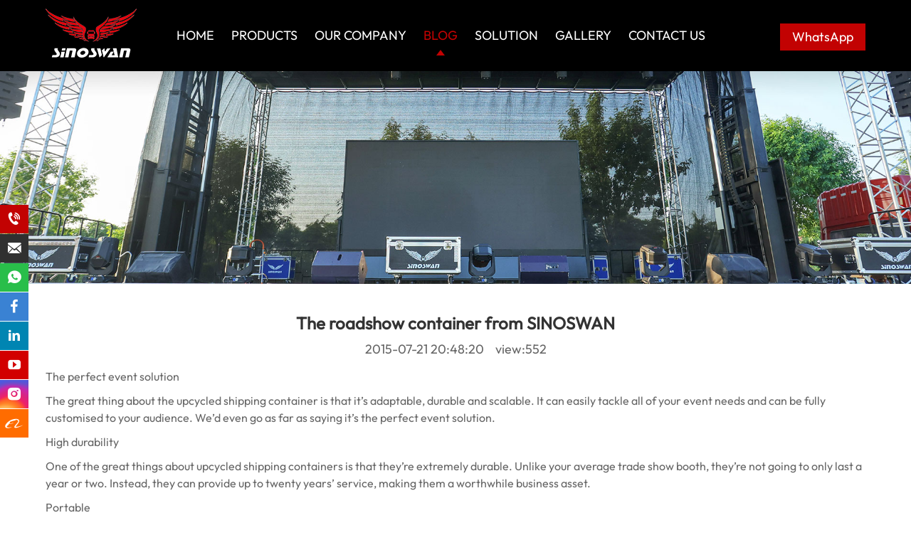

--- FILE ---
content_type: text/html; charset=UTF-8
request_url: https://www.sinoswan.com/The-roadshow-container-from-SINOSWAN.html
body_size: 6897
content:
<!DOCTYPE html>
<html>
<head>
    <title>The roadshow container from SINOSWAN-Sinoswan</title>
    <meta name="keywords" content="The roadshow container from SINOSWAN" />
    <meta name="description" content="The great thing about the upcycled shipping container is that it’s adaptable, durable and scalable. It can easily tackle all of your event needs and can be fully customised to your audience. " />
    <meta charset="utf-8">
    <meta name="viewport" content="width=device-width initial-scale=1.0 maximum-scale=1.0 user-scalable=no">
  	<link rel="canonical" href="https://www.sinoswan.com/The-roadshow-container-from-SINOSWAN.html">
    <link rel='stylesheet' type="text/css" href='https://www.sinoswan.com/wp-content/themes/xinuowang/style.css'/>
    <link rel='stylesheet' type="text/css" href='https://www.sinoswan.com/wp-content/themes/xinuowang/style/baguetteBox.css'/>
    <script type='text/javascript' src='https://www.sinoswan.com/wp-content/themes/xinuowang/js/jquery.min.js'></script>
    <!--获取顶部三方代码-->
    <meta name="DC.title" content="zhengzhou sinoswan tech co ltd" />
<meta name="geo.region" content="CN" />
<meta name="geo.placename" content="Zhengzhou" />
<meta name="geo.position" content="34.748724;113.619148" />
<meta name="ICBM" content="34.748724, 113.619148" />
<link rel="alternate" href="https://www.sinoswan.com/" hreflang="en"/>

<meta name="google-site-verification" content="-emSY3mNH6QL9_9bqEb97Bvtx3mbSC3pcZOYnGg_zcQ" />
<meta name="msvalidate.01" content="6970AF27F383BF5E5914E34192528D4C" />
<!-- Global site tag (gtag.js) - Google Analytics -->
<script async src="https://www.googletagmanager.com/gtag/js?id=UA-233917225-1"></script>
<script>
  window.dataLayer = window.dataLayer || [];
  function gtag(){dataLayer.push(arguments);}
  gtag('js', new Date());

  gtag('config', 'UA-233917225-1');
</script>
<meta name="robots" content="noodp, noydir"/>
<meta name="google-site-verification" content="TAjt7qVBCvpTmnFtC6GZ_Yz0yAd2AeRHthdL-hmMS-A" />
<meta property="og:title" content=zhengzhou sinoswan tech co ltd>
<meta property="og:site_name" content=zhengzhou sinoswan tech co ltd>
<meta property="og:url" content=http://www.sinoswan.com/>
<meta property="og:description" content=WELCOME TO SINOSWAN TECH, SINOSWAN PROVIDE SOLUTIONS FOR MOBILE STAGES,MOBILE-LED ROADSHOWS, MOBILE MARKETING, MOBILE SPACE TO MAKE THE EVENTS EASIER, QUICKER, AND SAFER.>
<meta property="og:type" content=website>
<meta property="og:image" content=http://www.sinoswan.com/wp-content/uploads/2022/07/1-5.jpg>

<!-- Google tag (gtag.js) --> <script async src="https://www.googletagmanager.com/gtag/js?id=AW-937962930"></script> <script> window.dataLayer = window.dataLayer || []; function gtag(){dataLayer.push(arguments);} gtag('js', new Date()); gtag('config', 'AW-937962930'); gtag('config', 'AW-937962930');</script>

<!-- Event snippet for Website traffic conversion page --> <script> gtag('event', 'conversion', {'send_to': 'AW-937962930/rsnlCNGlh4MYELLboL8D'}); </script>

<!-- Google Tag Manager -->
<script>(function(w,d,s,l,i){w[l]=w[l]||[];w[l].push({'gtm.start':
new Date().getTime(),event:'gtm.js'});var f=d.getElementsByTagName(s)[0],
j=d.createElement(s),dl=l!='dataLayer'?'&l='+l:'';j.async=true;j.src=
'https://www.googletagmanager.com/gtm.js?id='+i+dl;f.parentNode.insertBefore(j,f);
})(window,document,'script','dataLayer','GTM-N8CSLKB');</script>
<!-- End Google Tag Manager -->
<!-- Google tag (gtag.js) -->
<script async src="https://www.googletagmanager.com/gtag/js?id=AW-937962930"></script>
<script>
  window.dataLayer = window.dataLayer || [];
  function gtag(){dataLayer.push(arguments);}
  gtag('js', new Date());

  gtag('config', 'AW-937962930');
</script>

</head>
<body>
  <header id="header">
    <div class="header_mian">
        <div class="warper">
            <div class="logo"><a href="https://www.sinoswan.com/" title=""><img src="/wp-content/uploads/2022/06/logo.png" alt=""></a></div>
            <div id="nav">
                <div id="nav-button" class="nav-button"><i class="iconfont icon-mean_list"></i></div>
                <nav><ul id="show"><li ><a href="https://www.sinoswan.com" title="">Home</a></li><li class=" pop_btn" data_id="4" data_type="category" data_relation=""><a href="javascript:void(0);" title="">Products</a><dl><dd><a href="https://www.sinoswan.com/products/mobile-stage-trailer-ST-series" >MOBILE STAGE TRAILER ST SERIES</a></dd><dd><a href="https://www.sinoswan.com/products/mobile-stage-truck" >MOBILE STAGE TRUCK SS SERIES</a></dd><dd><a href="https://www.sinoswan.com/products/mobile-roadshows" >MOBILE LED ROADSHOWS SR SERIES</a></dd><dd><a href="https://www.sinoswan.com/products/mobile-led-trailer" >MOBILE LED TRAILER SL SERIES</a></dd><dd><a href="https://www.sinoswan.com/products/mobile-space" >MOBILE SPACE SM SERIES</a></dd><dd><a href="https://www.sinoswan.com/products/mobile-banquet-ST-series" >MOBILE BANQUET SBT SERIES</a></dd><dd><a href="https://www.sinoswan.com/products/mobile-clinic-SC-series" >MOBILE CLINIC SC SERIES</a></dd><dd><a href="https://www.sinoswan.com/products/mobile-ob-van-series" >MOBILE OB VAN SERIES</a></dd><dd><a href="https://www.sinoswan.com/products/parts-for-solution" >PARTS FOR SOLUTION</a></dd></dl></li><li class=" " ><a href="https://www.sinoswan.com/company/Introduction" title="">Our Company</a></li><li class="on " ><a href="https://www.sinoswan.com/blog/news-case" title="">Blog</a><dl><dd><a href="https://www.sinoswan.com/blog/news-case" >New &amp; Case</a></dd><dd><a href="https://www.sinoswan.com/blog/blog-en" >Blog</a></dd></dl></li><li class=" " ><a href="https://www.sinoswan.com/solution" title="">Solution</a></li><li class=" " ><a href="https://www.sinoswan.com/gallery" title="">Gallery</a></li><li class=" " ><a href="https://www.sinoswan.com/contact" title="">Contact us</a></li></ul></nav>
                <div id="close" class="close-nav"></div>
            </div>
            <div class="head_rcon">
              	
              	<div class="gtranslate_wrapper" id="gt-wrapper-22693572"></div>
                <script type="text/javascript" id="gt_widget_script_22693572-js-before">
                    /* <![CDATA[ */
                    window.gtranslateSettings = /* document.write */ window.gtranslateSettings || {};
                    window.gtranslateSettings['22693572'] = {
                        "default_language": "en",// //指定网站默认的语言代码
                        "languages": ["af","sq","am","ar","hy","az","eu","be","bn","bs","bg","ca","ceb","ny","zh-CN","zh-TW","co","hr","cs","da","nl","en","eo","et","tl","fi","fr","fy","gl","ka","de","el","gu","ht","ha","haw","iw","hi","hmn","hu","is","ig","id","ga","it","ja","jw","kn","kk","km","ko","ku","ky","lo","la","lv","lt","lb","mk","mg","ms","ml","mt","mi","mr","mn","my","ne","no","ps","fa","pl","pt","pa","ro","ru","sm","gd","sr","st","sn","sd","si","sk","sl","so","es","su","sw","sv","tg","ta","te","th","tr","uk","ur","uz","vi","cy","xh","yi","yo","zu"],//定义一个包含所有支持的语言代码的数组
                        "url_structure": "none",
                        "native_language_names": 1,//设置为 1 表示使用语言的本地名称而不是英语名称。
                        "detect_browser_language": 0,//，设置为 1 时，插件会自动检测访问者的浏览器语言设置，并提供相应的语言选项。设置为 0 时，禁用此功能。
                        "flag_style": "2d",//指定旗帜的样式。"2d" 表示使用 2D 风格的旗帜。
                        "flag_size": 24,//设置旗帜的大小，单位为像素。
                        "wrapper_selector": "#gt-wrapper-22693572",
                        "alt_flags": [],
                        "horizontal_position": "inline",
                        "flags_location": "/wp-content/plugins/gtranslate/flags/"
                    };
                    /* ]]> */
                </script>
                <script src="/wp-content/plugins/gtranslate/js/popup.js?ver=6.5.2" data-no-optimize="1"
                        data-no-minify="1" data-gt-orig-url="/" data-gt-orig-domain="/"
                        data-gt-widget-id="22693572" defer=""></script>
              
              
                <div class="whatsapps"><a href="https://api.whatsapp.com/send?phone=8618637178390" target="_blank">WhatsApp</a></div>
            </div>
        </div>
    </div>
</header>
<div class="pop_show"><div class="warper" id="cat_pro"></div></div><div class="subbanner"><div class="changpic"><img src="/wp-content/uploads/2022/06/subbanner.jpg" alt=""></div></div>
<!--获取面包屑-->
    <div class="w_p_main pat60">
        <div class="news_war">
            <div class="warper">
                <div class="infocon">
                    <h1> The roadshow container from SINOSWAN</h1>
                    <div class="time">2015-07-21 20:48:20  &nbsp;&nbsp; view:552</div>
                    <div><p>The perfect event solution</p>
<p>The great thing about the upcycled shipping container is that it’s adaptable, durable and scalable. It can easily tackle all of your event needs and can be fully customised to your audience. We’d even go as far as saying it’s the perfect event solution.</p>
<p>High durability</p>
<p>One of the great things about upcycled shipping containers is that they’re extremely durable. Unlike your average trade show booth, they’re not going to only last a year or two. Instead, they can provide up to twenty years’ service, making them a worthwhile business asset.</p>
<p>Portable</p>
<p>Another benefit of event containers is that they’re easy to move. If you’re travelling from one city to the next, you’ll have no problem taking your upcycled shipping container with you. No matter your location, it’ll provide the perfect event structure. Scalability As your audience grows, so will your business, which means that your marketing assets will need to grow with you too. The great thing about hiring an event container is that it can be scaled up or down, depending on your needs. They’re easy to adapt and build on to, so they will always be fit for purpose.</p>
<p>Customisable</p>
<p>Different events will have different audiences and therefore require different aesthetics.</p>
<p>The good news is that our upcycled shipping containers are fully customisable. We’ll start with a blank canvas and tailor them perfectly to your needs. No matter what type of event you are planning, we can help you create the perfect environment.</p>
<p>Improve efficiency</p>
<p>In order to get the most out of your marketing budget, you need to ensure that you are running your events as efficiently as possible. Investing in marketing assets that can adapt to your needs is the best way to achieve your goals. Although there are plenty of different event structures out there, none are quite as flexible, scalable and customisable as the upcycled shipping container. It will fully meet your needs, whilst allowing you to keep your costs to a minimum. What more could you want?</p>
<p>Looking for expert help? You’ve certainly come to the right place. Call us on <a href="tel:0161 821 1010">0161 821 1010</a> today to find out more about our upcycled shipping containers.</p></div>
                    <div class="other"><div><b>Pre:</b><a href="https://www.sinoswan.com/when-you-need-a-mobile-stage-truck-2.html" >when you need a mobile stage truck</a></div><div><b>Next:</b><a href="https://www.sinoswan.com/SINOSWAN-provide-customisable-event-containers-to-meet-your-needs.html" >SINOSWAN provide customisable event containers to meet your needs</a></div></div>
                </div>
            </div>
        </div>
    </div>


<script nitro-exclude>
    var heartbeatData = new FormData(); heartbeatData.append('nitroHeartbeat', '1');
    fetch(location.href, {method: 'POST', body: heartbeatData, credentials: 'omit'});
</script>
<script nitro-exclude>
    document.cookie = 'nitroCachedPage=' + (!window.NITROPACK_STATE ? '0' : '1') + '; path=/; SameSite=Lax';
</script>
<script nitro-exclude>
    if (!window.NITROPACK_STATE || window.NITROPACK_STATE != 'FRESH') {
        var proxyPurgeOnly = 0;
        if (typeof navigator.sendBeacon !== 'undefined') {
            var nitroData = new FormData(); nitroData.append('nitroBeaconUrl', 'aHR0cHM6Ly93d3cuc2lub3N3YW4uY29tL1RoZS1yb2Fkc2hvdy1jb250YWluZXItZnJvbS1TSU5PU1dBTi5odG1s'); nitroData.append('nitroBeaconCookies', 'W10='); nitroData.append('nitroBeaconHash', '3e96688beffb03792b9bf7ac1f45053081ce0a3d915ebeda56fd29077f760803ffb16b2a5fd84db8d658b451b608fe76c6f522326aed42e1d51f5ad9e559e9c6'); nitroData.append('proxyPurgeOnly', ''); nitroData.append('layout', 'post'); navigator.sendBeacon(location.href, nitroData);
        } else {
            var xhr = new XMLHttpRequest(); xhr.open('POST', location.href, true); xhr.setRequestHeader('Content-Type', 'application/x-www-form-urlencoded'); xhr.send('nitroBeaconUrl=aHR0cHM6Ly93d3cuc2lub3N3YW4uY29tL1RoZS1yb2Fkc2hvdy1jb250YWluZXItZnJvbS1TSU5PU1dBTi5odG1s&nitroBeaconCookies=W10=&nitroBeaconHash=3e96688beffb03792b9bf7ac1f45053081ce0a3d915ebeda56fd29077f760803ffb16b2a5fd84db8d658b451b608fe76c6f522326aed42e1d51f5ad9e559e9c6&proxyPurgeOnly=&layout=post');
        }
    }
</script><footer>
    <div class="warper">
        <div class="f_nav">
            <div class="f_item1">
                <h4>links</h4>
                <ul class="f_navli"><li><a href="https://www.sinoswan.com/products" title="">Products</a></li><li><a href="https://www.sinoswan.com/company/Introduction" title="">Our Company</a></li><li><a href="https://www.sinoswan.com/blog" title="">Blog</a></li><li><a href="https://www.sinoswan.com/solution" title="">Solution</a></li><li><a href="https://www.sinoswan.com/gallery" title="">Gallery</a></li><li><a href="https://www.sinoswan.com/contact" title="">Contact us</a></li></ul>
            </div>
            <div class="f_item2"><h4>products</h4><ul class="f_navli"><li><a href="https://www.sinoswan.com/products/mobile-stage-trailer-ST-series">MOBILE STAGE TRAILER ST SERIES</a></li><li><a href="https://www.sinoswan.com/products/mobile-stage-truck">MOBILE STAGE TRUCK SS SERIES</a></li><li><a href="https://www.sinoswan.com/products/mobile-roadshows">MOBILE LED ROADSHOWS SR SERIES</a></li><li><a href="https://www.sinoswan.com/products/mobile-led-trailer">MOBILE LED TRAILER SL SERIES</a></li><li><a href="https://www.sinoswan.com/products/mobile-space">MOBILE SPACE SM SERIES</a></li><li><a href="https://www.sinoswan.com/products/mobile-banquet-ST-series">MOBILE BANQUET SBT SERIES</a></li><li><a href="https://www.sinoswan.com/products/mobile-clinic-SC-series">MOBILE CLINIC SC SERIES</a></li><li><a href="https://www.sinoswan.com/products/mobile-ob-van-series">MOBILE OB VAN SERIES</a></li><li><a href="https://www.sinoswan.com/products/parts-for-solution">PARTS FOR SOLUTION</a></li> </ul></div>
            <div class="f_item3">
                <h4>contact us</h4>
<ul class="f_usd">
	<li>Email：<a href="mailto:info@sinoswan.com">info@sinoswan.com</a></li>
	<li>Tel：<a href="tel:+86-371-86163650">+8618538129701</a></li>
	<li>WhatsApp Business:<a href="https://api.whatsapp.com/send?phone=8618838950310">+86 18838950310</a></li>
	<li>WhatsApp：<a href="https://api.whatsapp.com/send?phone=8618637178390">+8618538129701</a></li>
	<li>Wechat：<a>18538129701 </a></li>
</ul>                <div class="media"><a href="https://www.facebook.com/sinoswanmobilestages" title="facebook" class="iconfont icon-facebook"></a> <a href="https://twitter.com/andy_stage" title="twitter" class="iconfont icon-twitter"></a> <a href="/products" title="linkedin" class="iconfont icon-in"></a> <a href="https://www.youtube.com/channel/UCtewtZbiCn4hvLprO1bITTg" title="youtube" class="iconfont icon-youtube1"></a> <a href="https://www.pinterest.com/MobileStage_SINOSWAN/" title="pinterest" class="iconfont icon-pinterest"></a> <a href="https://api.whatsapp.com/send?phone=8618637178390" title="Whatsapp" class="iconfont icon-WhatsappMessage"></a> <a href="https://linkopener.co/gqyw" title="instagram" class="iconfont icon-instagram-fill"></a>  </div>
            </div>
            <div class="f_item4">
                <h4>Send</h4>
                
<div class="wpcf7 no-js" id="wpcf7-f5-p79-o1" lang="zh-CN" dir="ltr" data-wpcf7-id="5">
<div class="screen-reader-response"><p role="status" aria-live="polite" aria-atomic="true"></p> <ul></ul></div>
<form action="/The-roadshow-container-from-SINOSWAN.html#wpcf7-f5-p79-o1" method="post" class="wpcf7-form init" aria-label="留言表单" novalidate="novalidate" data-status="init">
<div style="display: none;">
<input type="hidden" name="_wpcf7" value="5" />
<input type="hidden" name="_wpcf7_version" value="6.0.5" />
<input type="hidden" name="_wpcf7_locale" value="zh_CN" />
<input type="hidden" name="_wpcf7_unit_tag" value="wpcf7-f5-p79-o1" />
<input type="hidden" name="_wpcf7_container_post" value="79" />
<input type="hidden" name="_wpcf7_posted_data_hash" value="" />
<input type="hidden" name="Source_address" value="sinoswan.com/The-roadshow-container-from-SINOSWAN.html" />
<input type="hidden" name="ip" value="18.117.218.251" />
<input type="hidden" name="_wpcf7_recaptcha_response" value="" />
</div>
<ul>
	<li>
		<p><span class="wpcf7-form-control-wrap" data-name="Name"><input size="40" maxlength="400" class="wpcf7-form-control wpcf7-text" aria-invalid="false" placeholder="Name" value="" type="text" name="Name" /></span>
		</p>
	</li>
	<li>
		<p><span class="wpcf7-form-control-wrap" data-name="Whatsapp"><input size="40" maxlength="400" class="wpcf7-form-control wpcf7-text wpcf7-validates-as-required" aria-required="true" aria-invalid="false" placeholder="WhatsApp*" value="" type="text" name="Whatsapp" /></span>
		</p>
	</li>
	<li>
		<p><span class="wpcf7-form-control-wrap" data-name="Email"><input size="40" maxlength="400" class="wpcf7-form-control wpcf7-email wpcf7-validates-as-required wpcf7-text wpcf7-validates-as-email" aria-required="true" aria-invalid="false" placeholder="Email*" value="" type="email" name="Email" /></span>
		</p>
	</li>
	<li>
		<p><span class="wpcf7-form-control-wrap" data-name="Message"><textarea cols="40" rows="10" maxlength="2000" class="wpcf7-form-control wpcf7-textarea wpcf7-validates-as-required" aria-required="true" aria-invalid="false" placeholder="Content*" name="Message"></textarea></span>
		</p>
	</li>
	<li>
	<span class="wpcf7-form-control-wrap recaptcha" data-name="recaptcha"><span data-sitekey="6LdsB3wqAAAAADiEJv0sLQqFSe-ZKcqimmOHJNaE" class="wpcf7-form-control wpcf7-recaptcha g-recaptcha"></span>
<noscript>
	<div class="grecaptcha-noscript">
		<iframe src="https://www.recaptcha.net/recaptcha/api/fallback?k=6LdsB3wqAAAAADiEJv0sLQqFSe-ZKcqimmOHJNaE" frameborder="0" scrolling="no" width="310" height="430">
		</iframe>
		<textarea name="g-recaptcha-response" rows="3" cols="40" placeholder="reCaptcha Response Here">
		</textarea>
	</div>
</noscript>
</span>
	</li>
	<li>
		<p><button type="submit" onclick="return dj(this)">Submit Form</button>
		</p>
	</li>
</ul><div class="wpcf7-response-output" aria-hidden="true"></div>
</form>
</div>
            </div>
        </div>
    </div>
    <div class="copyright">
        Copyright ©2022 Zhengzhou Sinoswan Tech Co Ltd.All Rights    </div>
</footer>
<div class="l_fixed">
    <ul>
        <li><a href="tel:+8618538129701"><i class="iconfont icon-dianhua1"></i> <span>+8618538129701</span></a></li>
        <li><a href="mailto:info@sinoswan.com"><i class="iconfont icon-666666-copy"></i> <span>info@sinoswan.com</span></a></li>
        <li><a href="https://api.whatsapp.com/send?phone=8618637178390"><i class="iconfont icon-original-whatapp"></i> <span>8618637178390</span></a></li>
        <li><a href="https://www.facebook.com/sinoswanmobilestages"><i class="iconfont icon-facebook"></i></a></li>
        <li><a href="/products"><i class="iconfont icon-in"></i></a></li>
        <li><a href="https://www.youtube.com/channel/UCtewtZbiCn4hvLprO1bITTg"><i class="iconfont icon-youtube1"></i></a></li>
      	<li><a href="https://linkopener.co/gqyw"><i class="iconfont icon-instagram-fill"></i></a></li>
      <li><a href=""><i class="iconfont icon-changyonglogo27"></i></a></li>
      	<!---->
    </ul>
</div>
<div class="footmenu"><div class="con"><p><a href="https://www.sinoswan.com/"><i class="iconfont icon-zhuye"></i>Home</a> <a href="tel:+8618538129701"><i class="iconfont icon-dianhua1"></i>Tel</a> <a href="mailto:info@sinoswan.com"><i class="iconfont icon-666666-copy"></i>Mail</a> <a href="/contact"><i class="iconfont icon-liaotian"></i>Inquiry</a></p></div></div>
<script src="https://www.google.com/recaptcha/api.js?onload=onloadCallback"></script>
<script>var time = 0;function dj(obj) {if(time>0){jQuery(obj).attr({"disabled":"disabled"});}else{time++;}}</script>
<!-- Google tag (gtag.js) -->
<script async src="https://www.googletagmanager.com/gtag/js?id=UA-248321109-1"></script>
<script>
  window.dataLayer = window.dataLayer || [];
  function gtag(){dataLayer.push(arguments);}
  gtag('js', new Date());

  gtag('config', 'UA-248321109-1');
</script>

<!-- Google Tag Manager (noscript) -->
<noscript><iframe src="https://www.googletagmanager.com/ns.html?id=GTM-N8CSLKB"
height="0" width="0" style="display:none;visibility:hidden"></iframe></noscript>
<!-- End Google Tag Manager (noscript) -->


</body>
</html>

--- FILE ---
content_type: text/html; charset=utf-8
request_url: https://www.google.com/recaptcha/api2/anchor?ar=1&k=6LdsB3wqAAAAADiEJv0sLQqFSe-ZKcqimmOHJNaE&co=aHR0cHM6Ly93d3cuc2lub3N3YW4uY29tOjQ0Mw..&hl=en&v=N67nZn4AqZkNcbeMu4prBgzg&size=normal&anchor-ms=20000&execute-ms=30000&cb=izbcw8fzj2s8
body_size: 50492
content:
<!DOCTYPE HTML><html dir="ltr" lang="en"><head><meta http-equiv="Content-Type" content="text/html; charset=UTF-8">
<meta http-equiv="X-UA-Compatible" content="IE=edge">
<title>reCAPTCHA</title>
<style type="text/css">
/* cyrillic-ext */
@font-face {
  font-family: 'Roboto';
  font-style: normal;
  font-weight: 400;
  font-stretch: 100%;
  src: url(//fonts.gstatic.com/s/roboto/v48/KFO7CnqEu92Fr1ME7kSn66aGLdTylUAMa3GUBHMdazTgWw.woff2) format('woff2');
  unicode-range: U+0460-052F, U+1C80-1C8A, U+20B4, U+2DE0-2DFF, U+A640-A69F, U+FE2E-FE2F;
}
/* cyrillic */
@font-face {
  font-family: 'Roboto';
  font-style: normal;
  font-weight: 400;
  font-stretch: 100%;
  src: url(//fonts.gstatic.com/s/roboto/v48/KFO7CnqEu92Fr1ME7kSn66aGLdTylUAMa3iUBHMdazTgWw.woff2) format('woff2');
  unicode-range: U+0301, U+0400-045F, U+0490-0491, U+04B0-04B1, U+2116;
}
/* greek-ext */
@font-face {
  font-family: 'Roboto';
  font-style: normal;
  font-weight: 400;
  font-stretch: 100%;
  src: url(//fonts.gstatic.com/s/roboto/v48/KFO7CnqEu92Fr1ME7kSn66aGLdTylUAMa3CUBHMdazTgWw.woff2) format('woff2');
  unicode-range: U+1F00-1FFF;
}
/* greek */
@font-face {
  font-family: 'Roboto';
  font-style: normal;
  font-weight: 400;
  font-stretch: 100%;
  src: url(//fonts.gstatic.com/s/roboto/v48/KFO7CnqEu92Fr1ME7kSn66aGLdTylUAMa3-UBHMdazTgWw.woff2) format('woff2');
  unicode-range: U+0370-0377, U+037A-037F, U+0384-038A, U+038C, U+038E-03A1, U+03A3-03FF;
}
/* math */
@font-face {
  font-family: 'Roboto';
  font-style: normal;
  font-weight: 400;
  font-stretch: 100%;
  src: url(//fonts.gstatic.com/s/roboto/v48/KFO7CnqEu92Fr1ME7kSn66aGLdTylUAMawCUBHMdazTgWw.woff2) format('woff2');
  unicode-range: U+0302-0303, U+0305, U+0307-0308, U+0310, U+0312, U+0315, U+031A, U+0326-0327, U+032C, U+032F-0330, U+0332-0333, U+0338, U+033A, U+0346, U+034D, U+0391-03A1, U+03A3-03A9, U+03B1-03C9, U+03D1, U+03D5-03D6, U+03F0-03F1, U+03F4-03F5, U+2016-2017, U+2034-2038, U+203C, U+2040, U+2043, U+2047, U+2050, U+2057, U+205F, U+2070-2071, U+2074-208E, U+2090-209C, U+20D0-20DC, U+20E1, U+20E5-20EF, U+2100-2112, U+2114-2115, U+2117-2121, U+2123-214F, U+2190, U+2192, U+2194-21AE, U+21B0-21E5, U+21F1-21F2, U+21F4-2211, U+2213-2214, U+2216-22FF, U+2308-230B, U+2310, U+2319, U+231C-2321, U+2336-237A, U+237C, U+2395, U+239B-23B7, U+23D0, U+23DC-23E1, U+2474-2475, U+25AF, U+25B3, U+25B7, U+25BD, U+25C1, U+25CA, U+25CC, U+25FB, U+266D-266F, U+27C0-27FF, U+2900-2AFF, U+2B0E-2B11, U+2B30-2B4C, U+2BFE, U+3030, U+FF5B, U+FF5D, U+1D400-1D7FF, U+1EE00-1EEFF;
}
/* symbols */
@font-face {
  font-family: 'Roboto';
  font-style: normal;
  font-weight: 400;
  font-stretch: 100%;
  src: url(//fonts.gstatic.com/s/roboto/v48/KFO7CnqEu92Fr1ME7kSn66aGLdTylUAMaxKUBHMdazTgWw.woff2) format('woff2');
  unicode-range: U+0001-000C, U+000E-001F, U+007F-009F, U+20DD-20E0, U+20E2-20E4, U+2150-218F, U+2190, U+2192, U+2194-2199, U+21AF, U+21E6-21F0, U+21F3, U+2218-2219, U+2299, U+22C4-22C6, U+2300-243F, U+2440-244A, U+2460-24FF, U+25A0-27BF, U+2800-28FF, U+2921-2922, U+2981, U+29BF, U+29EB, U+2B00-2BFF, U+4DC0-4DFF, U+FFF9-FFFB, U+10140-1018E, U+10190-1019C, U+101A0, U+101D0-101FD, U+102E0-102FB, U+10E60-10E7E, U+1D2C0-1D2D3, U+1D2E0-1D37F, U+1F000-1F0FF, U+1F100-1F1AD, U+1F1E6-1F1FF, U+1F30D-1F30F, U+1F315, U+1F31C, U+1F31E, U+1F320-1F32C, U+1F336, U+1F378, U+1F37D, U+1F382, U+1F393-1F39F, U+1F3A7-1F3A8, U+1F3AC-1F3AF, U+1F3C2, U+1F3C4-1F3C6, U+1F3CA-1F3CE, U+1F3D4-1F3E0, U+1F3ED, U+1F3F1-1F3F3, U+1F3F5-1F3F7, U+1F408, U+1F415, U+1F41F, U+1F426, U+1F43F, U+1F441-1F442, U+1F444, U+1F446-1F449, U+1F44C-1F44E, U+1F453, U+1F46A, U+1F47D, U+1F4A3, U+1F4B0, U+1F4B3, U+1F4B9, U+1F4BB, U+1F4BF, U+1F4C8-1F4CB, U+1F4D6, U+1F4DA, U+1F4DF, U+1F4E3-1F4E6, U+1F4EA-1F4ED, U+1F4F7, U+1F4F9-1F4FB, U+1F4FD-1F4FE, U+1F503, U+1F507-1F50B, U+1F50D, U+1F512-1F513, U+1F53E-1F54A, U+1F54F-1F5FA, U+1F610, U+1F650-1F67F, U+1F687, U+1F68D, U+1F691, U+1F694, U+1F698, U+1F6AD, U+1F6B2, U+1F6B9-1F6BA, U+1F6BC, U+1F6C6-1F6CF, U+1F6D3-1F6D7, U+1F6E0-1F6EA, U+1F6F0-1F6F3, U+1F6F7-1F6FC, U+1F700-1F7FF, U+1F800-1F80B, U+1F810-1F847, U+1F850-1F859, U+1F860-1F887, U+1F890-1F8AD, U+1F8B0-1F8BB, U+1F8C0-1F8C1, U+1F900-1F90B, U+1F93B, U+1F946, U+1F984, U+1F996, U+1F9E9, U+1FA00-1FA6F, U+1FA70-1FA7C, U+1FA80-1FA89, U+1FA8F-1FAC6, U+1FACE-1FADC, U+1FADF-1FAE9, U+1FAF0-1FAF8, U+1FB00-1FBFF;
}
/* vietnamese */
@font-face {
  font-family: 'Roboto';
  font-style: normal;
  font-weight: 400;
  font-stretch: 100%;
  src: url(//fonts.gstatic.com/s/roboto/v48/KFO7CnqEu92Fr1ME7kSn66aGLdTylUAMa3OUBHMdazTgWw.woff2) format('woff2');
  unicode-range: U+0102-0103, U+0110-0111, U+0128-0129, U+0168-0169, U+01A0-01A1, U+01AF-01B0, U+0300-0301, U+0303-0304, U+0308-0309, U+0323, U+0329, U+1EA0-1EF9, U+20AB;
}
/* latin-ext */
@font-face {
  font-family: 'Roboto';
  font-style: normal;
  font-weight: 400;
  font-stretch: 100%;
  src: url(//fonts.gstatic.com/s/roboto/v48/KFO7CnqEu92Fr1ME7kSn66aGLdTylUAMa3KUBHMdazTgWw.woff2) format('woff2');
  unicode-range: U+0100-02BA, U+02BD-02C5, U+02C7-02CC, U+02CE-02D7, U+02DD-02FF, U+0304, U+0308, U+0329, U+1D00-1DBF, U+1E00-1E9F, U+1EF2-1EFF, U+2020, U+20A0-20AB, U+20AD-20C0, U+2113, U+2C60-2C7F, U+A720-A7FF;
}
/* latin */
@font-face {
  font-family: 'Roboto';
  font-style: normal;
  font-weight: 400;
  font-stretch: 100%;
  src: url(//fonts.gstatic.com/s/roboto/v48/KFO7CnqEu92Fr1ME7kSn66aGLdTylUAMa3yUBHMdazQ.woff2) format('woff2');
  unicode-range: U+0000-00FF, U+0131, U+0152-0153, U+02BB-02BC, U+02C6, U+02DA, U+02DC, U+0304, U+0308, U+0329, U+2000-206F, U+20AC, U+2122, U+2191, U+2193, U+2212, U+2215, U+FEFF, U+FFFD;
}
/* cyrillic-ext */
@font-face {
  font-family: 'Roboto';
  font-style: normal;
  font-weight: 500;
  font-stretch: 100%;
  src: url(//fonts.gstatic.com/s/roboto/v48/KFO7CnqEu92Fr1ME7kSn66aGLdTylUAMa3GUBHMdazTgWw.woff2) format('woff2');
  unicode-range: U+0460-052F, U+1C80-1C8A, U+20B4, U+2DE0-2DFF, U+A640-A69F, U+FE2E-FE2F;
}
/* cyrillic */
@font-face {
  font-family: 'Roboto';
  font-style: normal;
  font-weight: 500;
  font-stretch: 100%;
  src: url(//fonts.gstatic.com/s/roboto/v48/KFO7CnqEu92Fr1ME7kSn66aGLdTylUAMa3iUBHMdazTgWw.woff2) format('woff2');
  unicode-range: U+0301, U+0400-045F, U+0490-0491, U+04B0-04B1, U+2116;
}
/* greek-ext */
@font-face {
  font-family: 'Roboto';
  font-style: normal;
  font-weight: 500;
  font-stretch: 100%;
  src: url(//fonts.gstatic.com/s/roboto/v48/KFO7CnqEu92Fr1ME7kSn66aGLdTylUAMa3CUBHMdazTgWw.woff2) format('woff2');
  unicode-range: U+1F00-1FFF;
}
/* greek */
@font-face {
  font-family: 'Roboto';
  font-style: normal;
  font-weight: 500;
  font-stretch: 100%;
  src: url(//fonts.gstatic.com/s/roboto/v48/KFO7CnqEu92Fr1ME7kSn66aGLdTylUAMa3-UBHMdazTgWw.woff2) format('woff2');
  unicode-range: U+0370-0377, U+037A-037F, U+0384-038A, U+038C, U+038E-03A1, U+03A3-03FF;
}
/* math */
@font-face {
  font-family: 'Roboto';
  font-style: normal;
  font-weight: 500;
  font-stretch: 100%;
  src: url(//fonts.gstatic.com/s/roboto/v48/KFO7CnqEu92Fr1ME7kSn66aGLdTylUAMawCUBHMdazTgWw.woff2) format('woff2');
  unicode-range: U+0302-0303, U+0305, U+0307-0308, U+0310, U+0312, U+0315, U+031A, U+0326-0327, U+032C, U+032F-0330, U+0332-0333, U+0338, U+033A, U+0346, U+034D, U+0391-03A1, U+03A3-03A9, U+03B1-03C9, U+03D1, U+03D5-03D6, U+03F0-03F1, U+03F4-03F5, U+2016-2017, U+2034-2038, U+203C, U+2040, U+2043, U+2047, U+2050, U+2057, U+205F, U+2070-2071, U+2074-208E, U+2090-209C, U+20D0-20DC, U+20E1, U+20E5-20EF, U+2100-2112, U+2114-2115, U+2117-2121, U+2123-214F, U+2190, U+2192, U+2194-21AE, U+21B0-21E5, U+21F1-21F2, U+21F4-2211, U+2213-2214, U+2216-22FF, U+2308-230B, U+2310, U+2319, U+231C-2321, U+2336-237A, U+237C, U+2395, U+239B-23B7, U+23D0, U+23DC-23E1, U+2474-2475, U+25AF, U+25B3, U+25B7, U+25BD, U+25C1, U+25CA, U+25CC, U+25FB, U+266D-266F, U+27C0-27FF, U+2900-2AFF, U+2B0E-2B11, U+2B30-2B4C, U+2BFE, U+3030, U+FF5B, U+FF5D, U+1D400-1D7FF, U+1EE00-1EEFF;
}
/* symbols */
@font-face {
  font-family: 'Roboto';
  font-style: normal;
  font-weight: 500;
  font-stretch: 100%;
  src: url(//fonts.gstatic.com/s/roboto/v48/KFO7CnqEu92Fr1ME7kSn66aGLdTylUAMaxKUBHMdazTgWw.woff2) format('woff2');
  unicode-range: U+0001-000C, U+000E-001F, U+007F-009F, U+20DD-20E0, U+20E2-20E4, U+2150-218F, U+2190, U+2192, U+2194-2199, U+21AF, U+21E6-21F0, U+21F3, U+2218-2219, U+2299, U+22C4-22C6, U+2300-243F, U+2440-244A, U+2460-24FF, U+25A0-27BF, U+2800-28FF, U+2921-2922, U+2981, U+29BF, U+29EB, U+2B00-2BFF, U+4DC0-4DFF, U+FFF9-FFFB, U+10140-1018E, U+10190-1019C, U+101A0, U+101D0-101FD, U+102E0-102FB, U+10E60-10E7E, U+1D2C0-1D2D3, U+1D2E0-1D37F, U+1F000-1F0FF, U+1F100-1F1AD, U+1F1E6-1F1FF, U+1F30D-1F30F, U+1F315, U+1F31C, U+1F31E, U+1F320-1F32C, U+1F336, U+1F378, U+1F37D, U+1F382, U+1F393-1F39F, U+1F3A7-1F3A8, U+1F3AC-1F3AF, U+1F3C2, U+1F3C4-1F3C6, U+1F3CA-1F3CE, U+1F3D4-1F3E0, U+1F3ED, U+1F3F1-1F3F3, U+1F3F5-1F3F7, U+1F408, U+1F415, U+1F41F, U+1F426, U+1F43F, U+1F441-1F442, U+1F444, U+1F446-1F449, U+1F44C-1F44E, U+1F453, U+1F46A, U+1F47D, U+1F4A3, U+1F4B0, U+1F4B3, U+1F4B9, U+1F4BB, U+1F4BF, U+1F4C8-1F4CB, U+1F4D6, U+1F4DA, U+1F4DF, U+1F4E3-1F4E6, U+1F4EA-1F4ED, U+1F4F7, U+1F4F9-1F4FB, U+1F4FD-1F4FE, U+1F503, U+1F507-1F50B, U+1F50D, U+1F512-1F513, U+1F53E-1F54A, U+1F54F-1F5FA, U+1F610, U+1F650-1F67F, U+1F687, U+1F68D, U+1F691, U+1F694, U+1F698, U+1F6AD, U+1F6B2, U+1F6B9-1F6BA, U+1F6BC, U+1F6C6-1F6CF, U+1F6D3-1F6D7, U+1F6E0-1F6EA, U+1F6F0-1F6F3, U+1F6F7-1F6FC, U+1F700-1F7FF, U+1F800-1F80B, U+1F810-1F847, U+1F850-1F859, U+1F860-1F887, U+1F890-1F8AD, U+1F8B0-1F8BB, U+1F8C0-1F8C1, U+1F900-1F90B, U+1F93B, U+1F946, U+1F984, U+1F996, U+1F9E9, U+1FA00-1FA6F, U+1FA70-1FA7C, U+1FA80-1FA89, U+1FA8F-1FAC6, U+1FACE-1FADC, U+1FADF-1FAE9, U+1FAF0-1FAF8, U+1FB00-1FBFF;
}
/* vietnamese */
@font-face {
  font-family: 'Roboto';
  font-style: normal;
  font-weight: 500;
  font-stretch: 100%;
  src: url(//fonts.gstatic.com/s/roboto/v48/KFO7CnqEu92Fr1ME7kSn66aGLdTylUAMa3OUBHMdazTgWw.woff2) format('woff2');
  unicode-range: U+0102-0103, U+0110-0111, U+0128-0129, U+0168-0169, U+01A0-01A1, U+01AF-01B0, U+0300-0301, U+0303-0304, U+0308-0309, U+0323, U+0329, U+1EA0-1EF9, U+20AB;
}
/* latin-ext */
@font-face {
  font-family: 'Roboto';
  font-style: normal;
  font-weight: 500;
  font-stretch: 100%;
  src: url(//fonts.gstatic.com/s/roboto/v48/KFO7CnqEu92Fr1ME7kSn66aGLdTylUAMa3KUBHMdazTgWw.woff2) format('woff2');
  unicode-range: U+0100-02BA, U+02BD-02C5, U+02C7-02CC, U+02CE-02D7, U+02DD-02FF, U+0304, U+0308, U+0329, U+1D00-1DBF, U+1E00-1E9F, U+1EF2-1EFF, U+2020, U+20A0-20AB, U+20AD-20C0, U+2113, U+2C60-2C7F, U+A720-A7FF;
}
/* latin */
@font-face {
  font-family: 'Roboto';
  font-style: normal;
  font-weight: 500;
  font-stretch: 100%;
  src: url(//fonts.gstatic.com/s/roboto/v48/KFO7CnqEu92Fr1ME7kSn66aGLdTylUAMa3yUBHMdazQ.woff2) format('woff2');
  unicode-range: U+0000-00FF, U+0131, U+0152-0153, U+02BB-02BC, U+02C6, U+02DA, U+02DC, U+0304, U+0308, U+0329, U+2000-206F, U+20AC, U+2122, U+2191, U+2193, U+2212, U+2215, U+FEFF, U+FFFD;
}
/* cyrillic-ext */
@font-face {
  font-family: 'Roboto';
  font-style: normal;
  font-weight: 900;
  font-stretch: 100%;
  src: url(//fonts.gstatic.com/s/roboto/v48/KFO7CnqEu92Fr1ME7kSn66aGLdTylUAMa3GUBHMdazTgWw.woff2) format('woff2');
  unicode-range: U+0460-052F, U+1C80-1C8A, U+20B4, U+2DE0-2DFF, U+A640-A69F, U+FE2E-FE2F;
}
/* cyrillic */
@font-face {
  font-family: 'Roboto';
  font-style: normal;
  font-weight: 900;
  font-stretch: 100%;
  src: url(//fonts.gstatic.com/s/roboto/v48/KFO7CnqEu92Fr1ME7kSn66aGLdTylUAMa3iUBHMdazTgWw.woff2) format('woff2');
  unicode-range: U+0301, U+0400-045F, U+0490-0491, U+04B0-04B1, U+2116;
}
/* greek-ext */
@font-face {
  font-family: 'Roboto';
  font-style: normal;
  font-weight: 900;
  font-stretch: 100%;
  src: url(//fonts.gstatic.com/s/roboto/v48/KFO7CnqEu92Fr1ME7kSn66aGLdTylUAMa3CUBHMdazTgWw.woff2) format('woff2');
  unicode-range: U+1F00-1FFF;
}
/* greek */
@font-face {
  font-family: 'Roboto';
  font-style: normal;
  font-weight: 900;
  font-stretch: 100%;
  src: url(//fonts.gstatic.com/s/roboto/v48/KFO7CnqEu92Fr1ME7kSn66aGLdTylUAMa3-UBHMdazTgWw.woff2) format('woff2');
  unicode-range: U+0370-0377, U+037A-037F, U+0384-038A, U+038C, U+038E-03A1, U+03A3-03FF;
}
/* math */
@font-face {
  font-family: 'Roboto';
  font-style: normal;
  font-weight: 900;
  font-stretch: 100%;
  src: url(//fonts.gstatic.com/s/roboto/v48/KFO7CnqEu92Fr1ME7kSn66aGLdTylUAMawCUBHMdazTgWw.woff2) format('woff2');
  unicode-range: U+0302-0303, U+0305, U+0307-0308, U+0310, U+0312, U+0315, U+031A, U+0326-0327, U+032C, U+032F-0330, U+0332-0333, U+0338, U+033A, U+0346, U+034D, U+0391-03A1, U+03A3-03A9, U+03B1-03C9, U+03D1, U+03D5-03D6, U+03F0-03F1, U+03F4-03F5, U+2016-2017, U+2034-2038, U+203C, U+2040, U+2043, U+2047, U+2050, U+2057, U+205F, U+2070-2071, U+2074-208E, U+2090-209C, U+20D0-20DC, U+20E1, U+20E5-20EF, U+2100-2112, U+2114-2115, U+2117-2121, U+2123-214F, U+2190, U+2192, U+2194-21AE, U+21B0-21E5, U+21F1-21F2, U+21F4-2211, U+2213-2214, U+2216-22FF, U+2308-230B, U+2310, U+2319, U+231C-2321, U+2336-237A, U+237C, U+2395, U+239B-23B7, U+23D0, U+23DC-23E1, U+2474-2475, U+25AF, U+25B3, U+25B7, U+25BD, U+25C1, U+25CA, U+25CC, U+25FB, U+266D-266F, U+27C0-27FF, U+2900-2AFF, U+2B0E-2B11, U+2B30-2B4C, U+2BFE, U+3030, U+FF5B, U+FF5D, U+1D400-1D7FF, U+1EE00-1EEFF;
}
/* symbols */
@font-face {
  font-family: 'Roboto';
  font-style: normal;
  font-weight: 900;
  font-stretch: 100%;
  src: url(//fonts.gstatic.com/s/roboto/v48/KFO7CnqEu92Fr1ME7kSn66aGLdTylUAMaxKUBHMdazTgWw.woff2) format('woff2');
  unicode-range: U+0001-000C, U+000E-001F, U+007F-009F, U+20DD-20E0, U+20E2-20E4, U+2150-218F, U+2190, U+2192, U+2194-2199, U+21AF, U+21E6-21F0, U+21F3, U+2218-2219, U+2299, U+22C4-22C6, U+2300-243F, U+2440-244A, U+2460-24FF, U+25A0-27BF, U+2800-28FF, U+2921-2922, U+2981, U+29BF, U+29EB, U+2B00-2BFF, U+4DC0-4DFF, U+FFF9-FFFB, U+10140-1018E, U+10190-1019C, U+101A0, U+101D0-101FD, U+102E0-102FB, U+10E60-10E7E, U+1D2C0-1D2D3, U+1D2E0-1D37F, U+1F000-1F0FF, U+1F100-1F1AD, U+1F1E6-1F1FF, U+1F30D-1F30F, U+1F315, U+1F31C, U+1F31E, U+1F320-1F32C, U+1F336, U+1F378, U+1F37D, U+1F382, U+1F393-1F39F, U+1F3A7-1F3A8, U+1F3AC-1F3AF, U+1F3C2, U+1F3C4-1F3C6, U+1F3CA-1F3CE, U+1F3D4-1F3E0, U+1F3ED, U+1F3F1-1F3F3, U+1F3F5-1F3F7, U+1F408, U+1F415, U+1F41F, U+1F426, U+1F43F, U+1F441-1F442, U+1F444, U+1F446-1F449, U+1F44C-1F44E, U+1F453, U+1F46A, U+1F47D, U+1F4A3, U+1F4B0, U+1F4B3, U+1F4B9, U+1F4BB, U+1F4BF, U+1F4C8-1F4CB, U+1F4D6, U+1F4DA, U+1F4DF, U+1F4E3-1F4E6, U+1F4EA-1F4ED, U+1F4F7, U+1F4F9-1F4FB, U+1F4FD-1F4FE, U+1F503, U+1F507-1F50B, U+1F50D, U+1F512-1F513, U+1F53E-1F54A, U+1F54F-1F5FA, U+1F610, U+1F650-1F67F, U+1F687, U+1F68D, U+1F691, U+1F694, U+1F698, U+1F6AD, U+1F6B2, U+1F6B9-1F6BA, U+1F6BC, U+1F6C6-1F6CF, U+1F6D3-1F6D7, U+1F6E0-1F6EA, U+1F6F0-1F6F3, U+1F6F7-1F6FC, U+1F700-1F7FF, U+1F800-1F80B, U+1F810-1F847, U+1F850-1F859, U+1F860-1F887, U+1F890-1F8AD, U+1F8B0-1F8BB, U+1F8C0-1F8C1, U+1F900-1F90B, U+1F93B, U+1F946, U+1F984, U+1F996, U+1F9E9, U+1FA00-1FA6F, U+1FA70-1FA7C, U+1FA80-1FA89, U+1FA8F-1FAC6, U+1FACE-1FADC, U+1FADF-1FAE9, U+1FAF0-1FAF8, U+1FB00-1FBFF;
}
/* vietnamese */
@font-face {
  font-family: 'Roboto';
  font-style: normal;
  font-weight: 900;
  font-stretch: 100%;
  src: url(//fonts.gstatic.com/s/roboto/v48/KFO7CnqEu92Fr1ME7kSn66aGLdTylUAMa3OUBHMdazTgWw.woff2) format('woff2');
  unicode-range: U+0102-0103, U+0110-0111, U+0128-0129, U+0168-0169, U+01A0-01A1, U+01AF-01B0, U+0300-0301, U+0303-0304, U+0308-0309, U+0323, U+0329, U+1EA0-1EF9, U+20AB;
}
/* latin-ext */
@font-face {
  font-family: 'Roboto';
  font-style: normal;
  font-weight: 900;
  font-stretch: 100%;
  src: url(//fonts.gstatic.com/s/roboto/v48/KFO7CnqEu92Fr1ME7kSn66aGLdTylUAMa3KUBHMdazTgWw.woff2) format('woff2');
  unicode-range: U+0100-02BA, U+02BD-02C5, U+02C7-02CC, U+02CE-02D7, U+02DD-02FF, U+0304, U+0308, U+0329, U+1D00-1DBF, U+1E00-1E9F, U+1EF2-1EFF, U+2020, U+20A0-20AB, U+20AD-20C0, U+2113, U+2C60-2C7F, U+A720-A7FF;
}
/* latin */
@font-face {
  font-family: 'Roboto';
  font-style: normal;
  font-weight: 900;
  font-stretch: 100%;
  src: url(//fonts.gstatic.com/s/roboto/v48/KFO7CnqEu92Fr1ME7kSn66aGLdTylUAMa3yUBHMdazQ.woff2) format('woff2');
  unicode-range: U+0000-00FF, U+0131, U+0152-0153, U+02BB-02BC, U+02C6, U+02DA, U+02DC, U+0304, U+0308, U+0329, U+2000-206F, U+20AC, U+2122, U+2191, U+2193, U+2212, U+2215, U+FEFF, U+FFFD;
}

</style>
<link rel="stylesheet" type="text/css" href="https://www.gstatic.com/recaptcha/releases/N67nZn4AqZkNcbeMu4prBgzg/styles__ltr.css">
<script nonce="NnvBh6wX7FrjmHLtBdQ0sQ" type="text/javascript">window['__recaptcha_api'] = 'https://www.google.com/recaptcha/api2/';</script>
<script type="text/javascript" src="https://www.gstatic.com/recaptcha/releases/N67nZn4AqZkNcbeMu4prBgzg/recaptcha__en.js" nonce="NnvBh6wX7FrjmHLtBdQ0sQ">
      
    </script></head>
<body><div id="rc-anchor-alert" class="rc-anchor-alert"></div>
<input type="hidden" id="recaptcha-token" value="[base64]">
<script type="text/javascript" nonce="NnvBh6wX7FrjmHLtBdQ0sQ">
      recaptcha.anchor.Main.init("[\x22ainput\x22,[\x22bgdata\x22,\x22\x22,\[base64]/[base64]/[base64]/[base64]/[base64]/UltsKytdPUU6KEU8MjA0OD9SW2wrK109RT4+NnwxOTI6KChFJjY0NTEyKT09NTUyOTYmJk0rMTxjLmxlbmd0aCYmKGMuY2hhckNvZGVBdChNKzEpJjY0NTEyKT09NTYzMjA/[base64]/[base64]/[base64]/[base64]/[base64]/[base64]/[base64]\x22,\[base64]\\u003d\\u003d\x22,\x22b04sasKhwqrDiXHDnwQxw4nCrn/Dg8OnSsKJwrN5wrnDncKBwropwo7CisKyw7B0w4hmwqrDrMOAw4/CoCzDhxrCisO4bTTCo8K5FMOgwpzChkjDgcKiw5xNf8KBw4UJA8OLT8K7woYbLcKQw6PDncOwRDjCjEvDoVY+wqsQW3ZaNRTDkX3Co8O4OQtRw4Eowrlrw7vDm8KAw4kKIcKWw6p5wp8ZwqnCsRvDtW3CvMKGw6vDr1/Cu8OEwo7CqyfCosOzR8KDIR7ClT/Cj0fDpMOsAERLwrHDncOqw6Z7RhNOwrPDn2fDkMK7USTCtMOSw67CpsKUwrjCgMK7wrsmwqXCvEvCqDPCvVDDuMKwKBrDh8KZGsO+fsO+C1lNw7bCjU3Drh0Rw4zCsMOSwoVfAsKIPyBOOMKsw5U7wrnChsOZIcKZYRpZwpvDq23DiFQoJBnDgsOYwp5Cw7RMwr/Cul3CqcOpRcOMwr4oD8O5HMKkw7HDgXEzB8ONU0zCnB/[base64]/[base64]/DigAaSUtkQcKowpzDqAFcw6MXbcO4wrtgYsKVw6nDsV1YwpkTwoxXwp4uwqzCql/CgMKeABvCq2HDj8OBGH/CssKuaiPCnsOyd3oIw4/CuHXDlcOOWMKjQQ/CtMKzw5vDrsKVwqfDgEQVTGhCTcKhBklZwohjYsOIwpZhN3hWw7/CuRE8NyB5w4jDkMOvFsOZw4FWw5N+w7UhwrLDuUp5KQd/[base64]/DmsKhbWDDvjrCncKkXiwdHlrDucK6DMOWbSNoayZqPHPDlMO4NFhWL3p4woLDlnzDnMK3w79rw5vClXoXwogWwqFcYGzDrcKxA8KlworCsMK5XcO+esO7NjBIGHY5AChhw7TCjl7Cp24bJiPDkcKLBGzDsMKqSW/[base64]/wprDrBfCuAXCiANIw6YGwqLDlMKswoEULFXDs8OMwpXCpyt1w77DrcKwDcKcw6vDpxLDjMOFwpfCo8K9w7/[base64]/wrzCocKSHn/DrsO+A8Ogwoc1wpggW8OQwpbCuMK5J8KUGy7DlMOJIg5Oa2zColYhw44YwqTDmMKhW8KFdsKXwrdWwoQ5L3xoNCLDj8Otwr/DrMKLfmxuIsOuMickw5ZyMlVxNcOYasOxDDTCrgbCsidOwqPCmEDDrzrCn0taw6V/TR0WK8K/esKRGRhxGxRxNsOOwrLDuhXDgMOlw5/DvUjChcKMwo4KOXDCisKqKsKAVlBdw7xQwq/[base64]/[base64]/wr0Fw6XCgU3DucOzwqJ9w7QPwqZJwrppXXvCj8KJwroHPcKTUMOkwoh5X1l4KAMQAcKbw5hmw4bDl1wpwrfDhl8gfcK7O8KQfsKdZ8KCw6xLS8Ojw4UcwpjDoiVdwosFK8KrwrIaChV5wpobAG/Dpmh1w5pRIMOWw6jCiMK0BWd+wqhaUR/ChhLDl8KkwoEKwp5yw77DinnCqsOqwrXDpsO5fzxFw5TDvUHCs8OIfy3Dn8O7bcK2wpnCoj/Cl8OWGcOVZkPDumgTwrTDlsKFFsOKwqfCusOswobDhB0Nw5nCvz4VwotXwqlQwpHClcO7KjvDlld5HzAIfWRMMsOYwp91B8Oqw5d3w6jDp8KKG8OVwrAsOQwvw51pBTlMw5gyG8OIKwQ9wqfDvcKawrt2dMOsa8Ozwp3CscOewrJjwp/DmMK8JMKzwr3Dh3bCoHcKJMO9bBPClyDCvXgMeFHCkcKXwpA3w4piVMOGahzChcO2w4fCgsOhQ1/Dn8OWwpx5wotyFVVWMsOJQiZuwoXCiMO5ERI1RX9bC8KGSsOrPi7CpBoSUMKyIMOAf1g6w7nDnsKeYcOCw7lBcGLDvmZmaX3Dp8OJwr/DpyLCmAHDhELCo8KvIxB3DcK9aycrwrEYwrvCo8OCE8KfKMKLByB2worDunYUH8OKw4DDmMKpccKXw6jDpcO8a1hZLsO4DMO8wqjDoFHDi8OwLF/CjMK8FizDgsO7Fzs3wqEYwq4kwr7Dj3fDp8OfwowCWsOKSsOVLMKzH8ORXsOcO8K9M8Krw7YYwq4ywrImwqxiX8KbcU/Ci8K2SQJlSFt/EsKQXsKmAMOwwpZKWmfCi3LCrEXDhsORw4BeQSbCr8K+wp7CpMKRwrbCqMOTw7dmTcK9JFQqwo/CjcKobRPCrRtJOsK1AUnCocKfwoRLGcK9wq9Jw5XDmMOrPRg9w5vClcO/Z0wJworClwLClRDCssOWDsOPYAxXw7/CuDnDpmLDgApMw5VUKMOgwr3DoxFgw7o5woQDTcKow4drInnDhWDDkcOlwrJiMMOOw5Fbw7A7wqE8wqoJwrcmw4vDjsK1FwbDiFkiw5Vuwp3DmF/[base64]/ChUbCg0rCmldWw6jDvFbCtcKwMnkuQMOTwprDugFtNz3DhsO8NMK4woLDnCbDmMOGNMOGKzlLc8O1fMOSQDMebsOWEMKQwq/[base64]/DhsObFH9tw4zDsyPDpCrDjwpqBRAhEBbCn8OREgolwqfChW/Cpz/CmsKWworCisKqXhfCsFrChxtFTHLDo37ClgLDpsOGGBfDk8KGw4/Dl1tZw69xw6LDlRTCscOIPsKww4nDoMOCwobCqxFlw7/Cu15Kw6nCgMOmwqbComd9wrvCrFHCosKDCMKgw5vClBAGwrtdXHrCgsK2woIZwqVOVmhgw4TDnEBjwpR9wozCrSBwJDBNw5QSw4fCnFxLw695w7XDmG7Dt8OmM8Onw4PDmcKvf8Oxw68JHMO6wo0Tw7sSw5/CicKcAGF3w6rClsOnw5xIw6DDsFbDlsKfKX/Dnjtiw6HCksK8w65qw6VoXMKCfyp/E0JvHcOYKcOWwoxuEDPCvMOWPlPCmsO2wq7Dm8K9w6oebMKALcK9LMOQRHIWw6ENKyfCncKyw4c8w5UAZQ1JwrjDsk7DgMOAw7BlwqBxE8O0EsK5w4lpw7cbwr/DtR7DocKkbgtswqjDhCHCqWzCrF/DvF7DlhrCosO5wrtAK8O+T2AWecKoAMOBBw5ReR3CszzCtcO3w7DCtXFxwqoJFE0Ew48Gw6xXwpvCnUTCvQhDw5MsaEPCv8K3w6vCscOyb1RxJ8K3OXgpwqFpNMKIRcO4I8O7wq52w67DqcKvw61Mw79NTMKiw5jCmljCsw1uw4rDmMO/BcOnw7pLF2zCpifCn8KpJsOLIMK7EQHCmEs+CMKSw6PCo8Oiwo9Ow7XCmsKJFMOLIF1JAMOkNxR2AFTDm8KDw4YAwr/DqR7DlcK4Y8Ouw70cRMK4w6rCr8OBThfDmWvClcKQVcO0w47CqjvCgi0tAMONGcKjwpfDtB3DrMKZwoXCgsK2woUKJhnCmcODPGQldcKnwpc4w5AHwoLCnnttwrwBwrPCrw00XiE/AHnCsMO/fsK6JyImw5dTRMOtwqYlYsKuwpVzw4TDkHokY8OdDH5QG8OYKkjCjHLClcOLcQ7DlDYPwp10DR4xw5XDuiTCkk5wOhMdw4/DsGhfwpFww5Imw6ZGfsKjw5nDsyfDusOYw73CssOLw5pIfcKEw6gUwqM3wrtbIMODBcKiwr/Dm8KRw7fCmHvCrMO6woDDgsKgw5EFc2MUwrbCh3vDiMKAIml5fsO4RglRw5DDjcO3w57Dog5awoJlw49vwoDDv8KzBlcPw5PDhcOpUcKHw41YBi3CosO1SjQdw61nQ8Kywr7DgwrCjEnCu8OnEVfDi8Ogw6jDucOfNmzCn8OVw5QGYR/CjMKAwpBKwpbCtwpNaGjCgjfClMOzKA/[base64]/wqkNw6QJIyzDgMOIwptPdkZcw4HCgjfCvsK9F8OqYMO3wrnCjwxjHg5kbQrCi1nDhx/[base64]/CoGh9w5LDp8Ouw7pYFGHDpcKkw7lowrsucx/CpzdUw4PCl3QGw7Myw5nCnArDpcKxdBAgwrU8wrs0RMOBw5Vjw4vDrMKCFBAtdR1fdjBRUDTDpMKEek9gw67ClsOmw7LDqsKxw6VLw5TCr8Ozw4LDrsOoAEouw6V0BsOrwozDpSDDjcKnw7RhwrY6PsORNsOFWWXDmsOUw4DDpm5oXAI/wp4tTsKEwqHCoMOwSzRgw4xIMcO5KUvDusK5wrtvHsK4QVrDlMKxBsKbNmQ8T8KOFRA5BykvwrrCtsOWFcOvw41SZAjDuX/[base64]/O8KFw65BBxbDogbCtBjDscK6OhkSw4p7YjM6bsKAwojDrcO5TX/DjHEtWX9dJkfChlRMa2XDlBLDuEl/HE3DqMOEwqLDpcKXwpHCtmUOw4vCiMKawoQSGsORRsKaw6BEw5Ncw63DksONwoB2Gl1UfcK+eAYqw4BZwp04YAZeQUvCtH7Cj8KUwqYnGh8fw5/CgMOBw5hsw5jCp8ObwoE0ZcOMYVjDoAoMfnXCm0DDlsODw74JwppYDxFHwqHDjDJ7UXZhQsOEwpvDvCrDn8KTNcOvU0VrW1jDm03CpsOHwqPCtCvCiMOsEsKuw6d1w4fDtMKHwq9WP8OXRsORwrXCsANUISHCnhjCmHnDs8K7WMOXdHQsw5BxA0/CqMKDb8Kzw6gtwoQfw7kCw6LDk8KiwrjDhUwWGX/DscOuw4bCrcO/w7jDsSBOwrt7w7nDu1zCrcOeU8K/wrDChcKuYsOpdVMFCcORwrzCjgPDhMOtbcKLwpNTwpYIwpDDisOEw4/[base64]/[base64]/F8OHJ0Vcwp/[base64]/[base64]/[base64]/WcK0NhHDu1fDgcKKw7BIUz3DglxIwrHCv8KuwqXDtsKNwoPDj8O4w507w5nCgB7CpsKuTMOlwoFmw5ZDw4ZXDsOGbhXDuxYrw7PCrMOnbmTCpBscwqUPBcOcw6jDjlTCn8K/UQfDgsKYeX3DnMONJBLCmxPDu2I6R8KSw7tkw43DiCDClcKZwonDlsKlU8OswptpwrnDrsOmwoR6w6XCqcKxQ8KZw5UMd8K7eiZUw7jCncKvwoMACGfDhhHCsyI0UQ1hw7PCsMOMwobCqMKyWcKDw7nDslJ8FMKFwrJCwqDDmcKoAD/Cp8KQw6zCr3oew6TClH0vwpkrFsK3wro8BcObRcK1A8OLBMOow6rDlD/[base64]/Ct1fDs8O5ATXCgBTDgMO5DsOZZcOkwq/DgsO+CsOCwpLCrcKcw6vCux3Dj8OKA0RQVRfCuEt5w7w7wpIaw7LClHN7FMKjZcOVDcOwwqYyTcOFwqnCo8OtASLDucKXw4w5L8KQfERtwpQ5GsKBUQYVCVINw4V8dRNAFsOCRcKyFMO5woXDh8Kqw6Nuw61qRsO/wqM5QxImwrHDrlsgH8O5VkohwrzDmcKswr99w4rCuMOxZ8OUw47CuwrCp8K3d8Oow6/[base64]/DscKoFnfDj8OGwrsBa2fDkMOMAirCjsK/[base64]/Cpy/[base64]/[base64]/Cqy9UX10Qw4HCsMKNPMKYJQgUwr7DsnvDnlXCisOpw6zCnTwMacOMwpcQS8OXYzfCnHbCjMOYwqhxwpPDsnLDtcKnSBAxw5PDo8K7asOhP8K9wr7DiVDDqmUnfR/[base64]/DncOyw5IXw5V8aGLCgcOdAxFyEivDjjXClTw4w7Q3wqQhZ8OKwrhOI8OAw5MOLcOowpE2eXA2FFF6w5PCmCQpW0jCl0YmCMKmfA8OehtTXEx9JMOQw4nChMOaw5Jpw7EoRsKUHsOcwoJxwr7DvcOkHBg+FXrDm8OrwpIJW8KGw6jDm0NNw6/[base64]/[base64]/DvMKTeMOMw6jDoMOMw7HCjBjDksOjwoF4J8O9D8OVbirCmizCuMKwLUnDpcKoEsK4O1zDp8O4JBcxw6jDjMK/YMObMGDClTnDisKWwrLDn2E9eXItwpUKwqQkw7zCs1rCp8K+wpLDgl4uCwcdwr8BFE0SeSjCksO7AMKtJWF0GiXDgMKiZV/Dn8K6Z1nDncOfIsOHw5MhwqYkcRvCpMOSw6PCvsOUwrjDucOuw6rCusORwo/ChsOAacOJdAXDkWLCjMOrasOiwq0hUQJnLAbDnCcHcFLCrTIRw6s4PkVUM8KhwpTDocOjw6/ClGjDrWTCmXt/W8OudsKvw5tJMn7Cj2t0w65Pwq/ClRNVwqPCjQ7DkU0BRBfCsS3Djh1Zw5ssP8KKDcKQBWvCs8OLwoPCs8K5wqnCi8O8OcK7IMO7woJkwo/Dr8KBwogBwpTDvMKTBFHCsgwrwpPDmlPClFfCjMKCwoUcwpLDpGTCuA1pAcOOw43DhcOjHCjDjcOAwqtNwovDlSHCn8KHesKswpPCgcKSwpsXQcOSecOww5HDnBbCkMKkwr/[base64]/w5HCqcKIc8KrX2M8T8Klw5zCj8KXwrDDrcOWwpByfi/[base64]/w4IqwoPCvsO8w4/CvTFIXMKBdcOaNjTCgCfDisKNwr5HZcO/w48bE8OQw5VmwrpaP8K6Vn/[base64]/[base64]/DgjDDo8OPXMKVwo4qw7E9A2MGQy1cw5LDsQlEw4TCuBvCsXVkRj3CoMOXbwTCusOGQ8K5wrw3wonCk0dkwptYw58Bw6bCpMO3f3nCh8KNw5rDthXDpsO1w7vDgMOyXsKlwr3DhH4zZcOKw5UgEEQSw5nDgzvDgwE/JnjCixnCjEBxIMOlMkIkwosTwqhIw5jDnETCiC7Cj8KfVnpkNMO6UU/Cs1YnHg47wp3CtsOEETtcVsKpR8K2w70tw4jDs8KFwqcTE3Y1B0ssN8OsdMOqU8OCBwbDiEnDiXLDrU5eHAB7wrF9A0zDq15OdMKKwrFWasKHw6Jzwp9Kw7HCk8K/wrbDqzvDkk3CqQRIw6xpw6XDuMOUw4jDuBNXwqXDlGzCiMKCw6IRwrbCtUDCl1RTVU4cJE3CqcOvwqhdwovDsyDDnsOAwqo0w4zDksKTFcK/B8O7DDbCpXc/w7XCg8OzwojDo8OUMMOyKg86wqtbOWvDiMKpwp85w4zDilXCpWjCgcO7U8OPw78Dw7x4WH7CqGLDoydybljCmG7DvsOYPxTDkERew4rCnMORw5DClmt7w4JcFlPCoyVdw5zDp8OKA8KyTQIpG2XChyfCk8OFwqjDisO1wrHDisOQwpNWw4DCkMOeQjQSwpMewr/CmH7DosOsw45aaMOsw7dyJcK6w6Jww4wKPHnDicK6GcKuecOGwr/[base64]/CrcOMw47Din5AbcOAw6fCqcOPZ8KVwpwnw5zDrcOWRMKxf8ORw6nDjMO4NlNAwoMtOMK/[base64]/DkMKkQR3DnU/[base64]/DjMOdSFTDnDrCvsKowqLCm8KLwq3Dv8KaTWDCncKlBSs1AsKswqvDhGMVQnRTYsKLHcKiVUTCkHbCksOPZy/CsMKzKcO1UcOQw6FpFsOgO8OIMxspJcKSwoNbbxTDv8O9C8O5FMOgWDfDmcOYw6rCvMOfMHLDuCNXw5Bzw63Dn8Kew55RwqRSw5rCjsOqwrQSw6cgwpcWw6zCnMKAwpbDghHDksOUAj7Dhk7CjhjDuA/CjMOAMMOKOsOTw4bCmsKReC3CgsONw5IYbE/[base64]/CnsO+McO0wrHCjsKkwpLDqsOFwr0HwoRaworDqzomBFwPI8KIwqR/w5RPwpobwq7CrsO6K8KEPMKQDl1sWGEewrJqGsKeF8OgeMOJw5U1w4Iuw6/CgjNUXsOcwqDDh8OkwoY4wrbCuWfDk8OcWsOjAWcsfljCm8Ouwp/DncOVwpzCohTDskIxwrs+d8KwwrLDpB7CjsKzcMKeRTTCkMKBZV0owpbDisKDeUvChyE2wofDgXcBcGxkNR19wpBTIjtgw5PCtjJiTXrDqVLCpMOewrRMw7XCk8OiCcOiw4YhwpnCiEhdwoXCkRjCtS10wpp9w78LPMK/M8OyBsKKwpFqwo/CvmZhw6nDsjRSwrwww7kdecOIw7wAFsK5A8OXwoZ7CMKQA3rCix3DkcKCw7AVX8OYwoLDqSPDocObecKjGsKNwqN4KBduw6RqwqjCqMK9wolHw4l6EVMBeCLDqMKrfcKjw4jCucKtw6RYwqUNVsKKGXzCpMKWw4DCrMKcw78wHMKnczHCuMKowp/DqlZ/[base64]/Dh8OZw4EqeMOxw5TDgUvDmcOnb8KFJcOxw4bCkkXCn8ORWMOtw6nDvjF9w7ZPbMO6wp3DsEQBwqBlwr3Crn3CszoGw7vDlWLDgz9RG8K+Hk7DumlYZsK3O2goH8KkPcK2cyPDli/DiMObFmJbw6xnwrkVN8KCw6fDrsKtZmPDisOzw48ZwrUJwoJ7QQTDtsKkw70/wpLCtBXCnTDDosOBZsKsEgY9AG9IwrXDgk8pw5vDhMOXw5nDtRsWdGvCgcKkWMKMwqUdfj8JEMKyCsOyXT9xTCvDtsO9WwN1wqJBwpkcN8K1w4/DqsOnH8Obw4QsbMKZwqTDvDrCrU15YA9QNcOhwqgww7pmT2s8w4XDuWHClsOwDsO7eTrDjcKgwopew5oyScOPK1DCkW/[base64]/GVs/fcO6w7XDqcKjw6I7wo7DtCXCtsOLIzPDucKmJG1mw5LCmsKdwp4xwonChC/[base64]/CpH0oLxnCt8KEwpXCiEAbwqACw5g7wonCocO5aMOIMlbDtMOPw5/[base64]/[base64]/CkFUQwrkIfjVlw4jCkcK5wrZMw6fDuwwKw43DlTRwVsOAEsOww6bDlklpwrTDtRcUBRvChgEVw5A3w4PDhjV9wpwdKVbCusKDwpvCvF/[base64]/[base64]/RANTZcOwwr3DmDBOw7XCqAvDgWzCsG/[base64]/[base64]/[base64]/[base64]/CvcOcwqbCusK6F3/CisKBw4A5w5jDi8KBw5PDjhRsNncow4RLw60CDg/Chjpcw7LCs8OTLjc/[base64]/DjMKJd8OHFUduV8KATDXCl8OiTsOlw4J4bMOCQn7CmkRpb8KuwrjDk2nDu8KhVSYAHkrCjw10wooXWMK1w6rDpRp3woU6w6PDlQLCv1HCp0fCtcKZwoJQZMKEEMKkw5B/wpzDozPDjcKSw4fCqMOtCMKHWsKZFhgMwpHCpBbCgRfDknx+wplZw7rCicOcw79DGcKEXsOPw5fCusKpYsOywoPCgl3Co1jCoDHCpVVzw4dFWMKow6hCcXN3w6bCt0Y8AADDqnTDsMKxblxXw7LCrSLDunk0w4F7woLCksOdwrI/VMKRGcKyB8Ozw6c0wrnCvxoxKsKzA8KHw6jCg8KkwqHCtsKqfMKMw6rCn8Kcw5HCo8Oow4Mlwo8jRiUGYMKyw4XClcKuOUpgT35Hw4h+HCPCkMKEN8Ogw7bDm8Oxw7/Dp8K9G8OBLlPDi8KxNcKUXjPDgMOPwo9lwrzCgcOnw4bCn03Ck1zDkcKFYn7DiFzDuk54wo/Cn8O0w6M4wrvCj8KDEcOjwoLClcKZwpNvdMK2w7DDqhvDmV3DriTDmBvDocOsV8KqwqHDusOHwq/DpsOww4fDt0PDvcOOL8O4NADCj8OFH8KMw64uAkAQJ8OcQsKCUD0Be2nDnsKfw4nCjcKqwokWw60pFhPDoFfDsk/[base64]/DjcOCfgRdWwDDrMKBAy7CgMOsw6HDiHpsw6DDrFLDk8KGwqnChFDCjgcxHnMewpLDo0HCvzwfScO4wq8cNGLDnhcNe8K1w4bDn0giw5zCq8OxNhvCsVHCtMKREsOjPGXDisO9N3YiRmwfXFZfwoHChFfCgglxw5/CgBXCm2hSAsKkwqbDtlvDsnQPwrHDpcO8IwPCm8OCZ8KEAXc9KRfDpRYCwo09wqTDoy/DmgQJwpfDk8KCYsKoM8KEw6vDrsOhw6FWKsOLKsKPAGHCshzDhllpDA/CjcONwrsKSXhEw73Dol4cXRzDh045DMOoQHVqwoDCkgnDpwYUw5hRw64NMx/Ci8K4JFEjMRdkw7LDn0x5wr7DrMKYYnrCg8Kiw7DCjlTDgj3DjMK5wqrCpcOJw4xMXcO9w5DCpW7Cux3CjlrCqBpNwrxHw4zDqDrDoRJlA8KtR8KcwqxPw6JDQB/CqjhqwoJOI8O7MyVqw4wLwotfwqJPw7fDssO0w6rDjsKowoB/w5hJw4fCkMKycBrDq8Ouc8ODw6h+bcKJCR4Mw5UHwprCr8KjAzRKwpYow5XCvkdmw4R2J3AAIsKjWyzCnMOZw73CtkTCmkIJYEpbN8KieMOQwoPDiR5bdHnCvsOAA8OPQx1JFx4uw6nCrXtQCnQVwp3Dr8Oew4cOwq3DmnoEdTEPw6/DmCwbwr/CqcO4w5EIw4olL3DCisKSWcOPw7kEC8Kpw4twTirDgsO5e8OtW8OHZxbDjXXChizDl0nCgsKmLMKYJcOvHn/[base64]/CtXzCpMOFw5EGw75Lf8Kvw5PDjFfDncOaw5bDp8OWQB/Dm8Oew7bDpinCiMK4DWzCrHpcwpDCpMOswosZJMOQw4bCtkx1w5lqw7vCqMOla8O1JijCr8ObeWXDk1QVwpnChCcUwr5ww7wCRzHDm2ZRw71zwqkswqhzwrJQwrZOA2XCnErCocKjw4jCncKCw4Faw5tPwr5twp/CusOBG2gTw7cZwq8bwrPDkiDDncODQsKvLXHCjHRsUcODeVFFccKcwrnDoQvCriACw6lJw7bDkMOqwr07Q8K/w5krw7VCAwoOw4NlJCE8w7rDjFLDgMOEFcKCFcOsAHBsdyVDwrTCusOuwpFzW8OVwowxw6AWw6DCkcOlPQFUBFvCusOUw5nCj2LDqsO9bcKzFMOmeBnCiMKbb8OAXsKjYgPDhzY2b0LCgMO6LsKvw4/Dr8K/MsOmwo4Ww7A+wr3DlA5RbAHDu0HCsTtVPsORW8KvYcO9H8Krf8KLwpUxw5jDvnXCo8O6WMKWwrfClWjDksOow5oUIRUWw6chwpvChgLCsyLChjkuFcOWH8OYw5VvAsK5w5w9SlHDsG5mwq/DtzbDk2RyRRfDnsO6E8OxIsOfw6Yfw5EaQ8ObMj9FwoHDusOmw4DCrMKea2MnAMK5acKqw6XClcOsNcK0ecKgwqFfNMOMbMOIeMO5HcOLXcK5woHDrQB0w6EieMO0ISoyPcObw5/DlAzDp3Brw67CliXClMK1wp7CkXLCqsKWw5/Cs8KUScKGHR3Co8OIHcKeMRsPdF12fCvCk3oHw5TCuXPDhEvCtcOwL8OHX1EeB0jDlcKAw7sSHjrCqsO0wq/DjsKHw4c8PsKXwoNNUcKOMcOAfsOaw5DDs8K8D3PCtnlwDlQ/wr8GbMOBdCRfdsOgw4zCksKUwp5YPMOew7PDizI7wrXDm8Ohw7jDhcKzwrN4w57Cn1TCqTHCocKUwrTCnMOGwojCisOfwqvDiMKUWX9WQsOVw5dIw7F6SG7Dk2LClMKywqzDrMOPH8KNwpvChcO5BUcqTSwRUsK/EMOTw5jDg3rCux4MwqDCrsKYw4HDp3jDu0PCniPCjWLChEg2w7hCwocHw4x1wrLDuC8Ow6YKw5XCr8OlIsKUwpMvasKqw7DDtUzCqUJRZHxTDcOGRUfCucKewpFLYwLDkcODIsOxPiMswq1TBVtFOTgXwqBnb0odw5siw7dGRcOnw71JfcOwwp/[base64]/DqsOQcsO/RQhcJ3/[base64]/DuyHCtMKGMMO/wrTDuw/DpXIpwo1oG8KoBg/CrcKkw77DjsK/KsKtBi5wwoojwooew7A0wpRaRcOdVD0EaCldesKNJnbCo8ONw495w6bCqQV0wpd1woUNwoMNcyhdZ0oNKsKzTA3CmSrDrsOmailCw7LCjMKmwpI1w6rCj1QNTlQ/wrrCgcOHSMOcFMOXw7M4cBLCrynCuXlVwp91PsK7w6bDscKedcK+SmfClMO9R8OKFMKQEErCvcObw7nCpBrDmQ5/woQcd8Ktwowww6/[base64]/DlcO7DyIow4fDtsOqwrHDk8ORYcK3Y1dWw7klw7cnw4/[base64]/w7gIwqwnEsOUdFAzw6fCgcONchbDkcOdw7F4wq4OwpEccgLDsnLDoGvClws6Kzx6TMK1cMKcw7JTdxrDi8K3wrDCrsKAI3TDpR/CssOESsO8LQjCh8KCw4Mlw6Y/wojDrGsQwoTCqhPCp8KPwrdsHxIhw5MgwqDDr8Opex7Du2LCtsKtScO7UU1ywo7DuyPCq3cYVMOYw7tefMOWUX5DwoE/UMOlJcK1VcKdKWI/[base64]/DsTkGwrzDiXdkwqjCh8OHe8K3wozDncK2HysYwr/[base64]/DuCoFw7UGMFXCsVsGw4PDs1LCpDPCvcOdwo7CucKzEcKGwoxJwod2UVhvXF9vw6Ngw5vDrXfDj8ORwojCkcKdwqDDhsKHaXkFEjA0ekVfLVvDmsKDwqlXw5txPsK6OMOAw5nCtMOWIMORwonDl3lfE8OoJU/CsQMHw7zDoV/CvkY9V8Kow6YPw7LDvHRiNRfDm8Kow4g+BcKdw6LDp8OmW8OjwoIqVDvClEbDqjJqwpPCh3tMWcKoRXXDq1EYw5hRSsOgJcKMKsKeUHkCwqg+wrtNw7E4w7xJw5/CiSchcngkPMK6w5BDNMOmwobDksOFC8KPw4LDimNiIcOfa8KdcyXCimBYwpdfw5LClTpLUD1Jw4nDvVwcwqhoWcOHfsOBKicMNwNkwr3DuWV4wrLDpkbCtXfCpsKebGrCpnNIB8ODw4Fbw4xTEMO4AGsVScO3XcK3w6FRw7dvOQ8XQ8O7w7jCr8OoHMKfNB/ClMKiccKewr/CtcOzw4hSwoHDgMOowqgRUBIsw67DucO9Ry/CqMOEQ8Kwwp1ucsK2SxZvPGvDncKkCMKWw6LDg8KJUC7Co3rDk1XCgmF6TcOmVMOHwpbDvsOdwpdswpwZeGxoGMOuwrMhSsOpbx7DmMKlNEjCjmokW2hWFlLCuMKXwpEZFzrCucKfc2LDvinCh8KAw7FQAMO2w6nCuMKjb8OJG3XDhcKwwq4Owo/CucKvw5PClH7Csl5tw6U0wpo3w5PChcKMwo7DksOJUMK+DcOyw7Z+wovDsMKrwqVaw4nCih5tMcKyBMOdanfCssKOEGTDi8Ocw4g1w5Qnw4wzLMOKZMKKw6Ulw5XCiEHCisKowpHCg8O0FTMpw58ORMKhf8KQXcKcecOlaT/CjBwewpDDpMOJwqrCvGVoU8KcckcwfcKRw6F8wqxONUbDngldw6Urw5LClcKKwqs1PMOPw6XCq8O7L23CkcKew5wew6Byw5oCEMK1w69Lw7NbDCXDjxXCs8Kzw5U/[base64]/[base64]/MTtYwpFJRzpdC8ONwq5ZIVVZw50TwrjCvQLDjRJ0wol1LBbCtcKAw7IoMsOmw4kKwrzDsQ7CtSIjflLDl8KSSMO6OWDDnmXDhAV0w4nDiEJHA8K+wqM/[base64]/CqsK3GsOtDMKdwqTCuRrDjT4Ww6DChMKKAcKfQMK9cMK4fMOgc8ODX8OKKHJsf8OReyc0SQApwqdPaMO5w5/DpsK/w4HCvHnChznDsMOKEsObY3A3woIoC29RBcOQwqBWI8OfworCu8OyOAQ6AMKywqfCpHVywobClQrCmnE/w6xVSwAgw4HCqGAabz/Cq21mwrDCmyLCpiYWw4hoScKKw73Du0bCk8KDw4oNwoHCuUlOwqx4V8OhdsOXesKaRFHDoAJAJwk6E8O6GjBww5vCtULDlsKVw7TCrsKVcDQvwpFowrxZXl4Dw63ChBjCoMKsPnLCgT3Cq2/Ch8KeAFd3PU4xwrXDgMONEMKzwrDCkMKiE8OyX8OlRBvDrcKXPVvDoMKQOwB2w44YSDcxwrZbwq4hLMOtwo4Ww6PCvMOvwrEiPVzCs3hNFU3Dtl3DhsKkw43DnsOudMOhwrLCtndNw5ltXsKBw4kuJ3/CoMKWZcKnwrY5wrVlW24XMcO/[base64]/ejzDhiMpVjxREkEcwpBawrd2wqoFw55EXl3CnRLCnsOxwqcaw61nw4HCvEoDw5PCpCLDgsKxw4vCvlPDrC7CqMOZRyBGLMOQw6V5wrHDp8OPwp8owpprw4ghY8K1wrXDtcKVGHvCjsOywqA0w4XDnCsIw6/DmcKlI1Q2BRPCsh18YcOAXVTDv8KAwrvDgC7CnsOPw4HCl8KwwocQRcKiUsK1G8OswrXDvF5IwppLwqTCqDk6L8KbT8KrWTXCmHU9OsKHworDpcO0VA9fO0/CjGXCoTzCoVkgE8OSW8O+RUPCs2bDuwvDkmbDmsOId8OHw6jCn8O6wrJ6GAbDisO6IMO7wpbCo8KdE8KNbXVySE/Dr8OzP8OrBHpxw7ltw4vCti8ww7TClcOtwpUVwpklRHpqCx51w5lkwo/CtCYzZcKrwqnCqyQqCjzDrBQPAMKEZcO3SxvDhMKFw4NWDsOWExV6wrI7w6vCg8KJVh/DvBTDm8KdBTsIwqHCjcKRw6XCqMOOwrjCrV0kwqvDgT3CiMOSFl54QykmwqfCu8OTw6DCqMKyw44vcS5xdVUSwpDDjnTCsQrCtcO/w4zDg8O1T3LCgVbCmcOWw53DrsKOwoZ4Mj/ClCc4FCLCqMOzM03CpnvCn8OywqLCuEEddjVpw7nDnELCmRdBaVZ2w7jDlRl5ChNkEcKzWsONAAPDtcKFW8K5w7AmfkhKwp/CjcOgDMKrLjUPHcOvw6zCohjCu3c4wrjDn8KIwoDCrMOhwprCrcKmwqMow6bClMKdAMKUwonCuhJHwqk+D0LCosKRw7jDnsKFBcKdQHHCpsOYdyDCpXTCu8Ktwr0sB8KEw63DpHjCocOUZVZVOMK+TcORw7DDkMK9wqdLw6jDnF9Bw7HDr8KPw7FCNMOJUMKqNX/CvcOmIcKpwokVMXAHQMK+w5xfwrdFBsKaNsK9w6/[base64]/JcKYbMKJwrDCosKiwqvCn8KYLsK+wozDq8Ksw4MxwqdCLAR5VS0UBcOSSgXCuMKpfMK2wpRhHx0rwpZAEsKmAcKXQsKzw4ALwolrHsOBwrB9J8KLw50hw4laRsKqBcO/DMO1FWVzwrnDt2HDp8KWwr/DisK7TsOvakoWHn1sah5/woYcElXDicOuwrMjAhoiw5x8I1rChcK8w5jCtlXDjMK9WcOMJMOGw5Q+X8KXUhlONUs7fWzDhALDo8OzdMK3w7LDrMKEawTDvcK7UQzCrcKUCQp9McOpccKiwrvDhR3CncKrw7fDpsK9wozCsk8cCBcsw5IzJQvCjsKXw5g0wpN4wowUwq/[base64]/DrsKlFsOKVsK+U0dRFMOiwq7DlsKgw6haMsO/[base64]/CsMOiw4TDsnzCkjwLLBnDhEB1YS96D8OdY8OOw5wbwodaw7rCjg9Aw40Vwo3DiCrCg8KVwqTDmcORE8ONw5xyw7dkPUs6L8Kgw4dDwpfDo8Ocw63CgHLDisKkIBgIEcKdIC1bQRU4URnDjTgIw6LCsmgIBMOQEsONw5rCmFDCsmcdwoktEcOMCSlrwo1/GnvDn8KIw5J1wroHdVbDl3kJfcKnwpx+GMOBKBHCq8Kuwr/Ctz/DjcOaw4RLwr01A8OvUcKjw5vDvsOpZBzDn8ONw4HCj8OvKSfCq2TDviVGw6IGwq3ChsKjZkvDjivCjsOIKCfCoMOzwot/[base64]\\u003d\x22],null,[\x22conf\x22,null,\x226LdsB3wqAAAAADiEJv0sLQqFSe-ZKcqimmOHJNaE\x22,0,null,null,null,1,[21,125,63,73,95,87,41,43,42,83,102,105,109,121],[7059694,496],0,null,null,null,null,0,null,0,1,700,1,null,0,\[base64]/76lBhnEnQkZnOKMAhnM8xEZ\x22,0,0,null,null,1,null,0,0,null,null,null,0],\x22https://www.sinoswan.com:443\x22,null,[1,1,1],null,null,null,0,3600,[\x22https://www.google.com/intl/en/policies/privacy/\x22,\x22https://www.google.com/intl/en/policies/terms/\x22],\x22ku+TjTZXPcI+OzVr/S6zPCLSoqhXjLjO3n+oRHXXuSU\\u003d\x22,0,0,null,1,1769566734297,0,0,[80,155,213,254,189],null,[106,219,137],\x22RC-uP19s3LZgdTYiQ\x22,null,null,null,null,null,\x220dAFcWeA4PnTTSH6IXEAR-L2_rpHgY5kJAeZFUHZ1OnEqXspFaLs7MOzbhHPeseYQXv2qRrIEs9sZtAbfaZ-HjDUNt0f4oAQl0xw\x22,1769649534356]");
    </script></body></html>

--- FILE ---
content_type: text/css
request_url: https://www.sinoswan.com/wp-content/themes/xinuowang/style.css
body_size: 16702
content:
@charset "utf-8";
/* CSS Document */
@font-face {
  font-family: 'Outfit-Bold';
  src: url('fonts/Outfit-Bold.otf');
  src: local('☺'), url('fonts/Outfit-Bold.woff') format('woff'), url('fonts/Outfit-Bold.ttf') format('truetype');
  font-weight: normal;
  font-style: normal;
}
@font-face {
  font-family: 'Outfit-Medium';
  src: url('fonts/Outfit-Medium.otf');
  src: local('☺'), url('fonts/Outfit-Medium.woff') format('woff'), url('fonts/Outfit-Medium.ttf') format('truetype');
  font-weight: normal;
  font-style: normal;
}
@font-face {
  font-family: 'Outfit-Regular';
  src: url('fonts/Outfit-Regular.otf');
  src: local('☺'), url('fonts/Outfit-Regular.woff') format('woff'), url('fonts/Outfit-Regular.ttf') format('truetype');
  font-weight: normal;
  font-style: normal;
}
@font-face {
  font-family: 'Outfit-SemiBold';
  src: url('fonts/Outfit-SemiBold.otf');
  src: local('☺'), url('fonts/Outfit-SemiBold.woff') format('woff'), url('fonts/Outfit-SemiBold.ttf') format('truetype');
  font-weight: normal;
  font-style: normal;
}
@font-face {
  font-family: 'Outfit-Light';
  src: url('fonts/Outfit-Light.otf');
  src: local('☺'), url('fonts/Outfit-Light.woff') format('woff'), url('fonts/Outfit-Light.ttf') format('truetype');
  font-weight: normal;
  font-style: normal;
}


body{font-family:Outfit-Regular,Arial, Helvetica, sans-serif; font-size:18px;overflow-x: hidden; color: #333;}
html, body, div, span, h1, h2, h3, h4, h5, h6, p,table, td, blockquote, pre, a, address, big, cite, code, del, em, font, img, ins, small, strong, var, b, u, i, dl, dt, dd, ol, ul, li, fieldset, form, label, legend {margin: 0;padding: 0; }
input,select,textarea{font-size: 14px;border:none;margin: 0;padding: 0;}
img{border: 0 none;vertical-align: middle; max-width: 100%; }
a{color: #333;text-decoration:none;background-color:transparent;transition: 0.5s;}
a:hover{cursor: pointer; color:#c20202;}
input:focus,textarea:focus,textarea:focus{outline:none;}
ul, li, dl, dt, dd{list-style: none outside none;}
*{ box-sizing: border-box; }


@font-face {
  font-family: "iconfont"; /* Project id 4798890 */
  src: url('fonts/iconfont.woff2?t=1735612150012') format('woff2'),
       url('fonts/iconfont.woff?t=1735612150012') format('woff'),
       url('fonts/iconfont.ttf?t=1735612150012') format('truetype');
}

.iconfont {
  font-family: "iconfont" !important;
  font-size: 16px;
  font-style: normal;
  -webkit-font-smoothing: antialiased;
  -moz-osx-font-smoothing: grayscale;
}

.icon-shezhi:before {
  content: "\e643";
}

.icon-quality-promise:before {
  content: "\e628";
}

.icon-peixunguanli:before {
  content: "\e62e";
}

.icon-jishuzhichi3:before {
  content: "\e655";
}

.icon-duihao-yuan-F:before {
  content: "\e64c";
}

.icon-changyonglogo27:before {
  content: "\e714";
}

.icon-xiazai:before {
  content: "\e63c";
}

.icon-diamondzuanshi:before {
  content: "\e6f9";
}

.icon-qiyeyuanjing:before {
  content: "\e668";
}

.icon-fasong:before {
  content: "\e6a3";
}

.icon-shouye1:before {
  content: "\e600";
}

.icon-jiantou:before {
  content: "\e663";
}

.icon-twitter:before {
  content: "\e89d";
}

.icon-youtube1:before {
  content: "\e8d7";
}

.icon-shouye:before {
  content: "\e62f";
}

.icon-xiazai19:before {
  content: "\e613";
}

.icon-zhuye:before {
  content: "\e6c5";
}

.icon-facebook:before {
  content: "\e6e5";
}

.icon-zixun1:before {
  content: "\e662";
}

.icon-dizhi1:before {
  content: "\e614";
}

.icon-youtube:before {
  content: "\e6ab";
}

.icon-youxiang1:before {
  content: "\e607";
}

.icon-dianhua1:before {
  content: "\e61e";
}

.icon-original-whatapp:before {
  content: "\e60d";
}

.icon-wechat:before {
  content: "\e608";
}

.icon-mean_list:before {
  content: "\e653";
}

.icon-liaotian:before {
  content: "\e6a5";
}

.icon-fangdajing:before {
  content: "\e603";
}

.icon-dianhua:before {
  content: "\e606";
}

.icon-shoujilianxi:before {
  content: "\e620";
}

.icon-dizhi:before {
  content: "\e619";
}

.icon-skype:before {
  content: "\e707";
}

.icon-chuanzhen:before {
  content: "\e616";
}

.icon-24gf-play:before {
  content: "\ea82";
}

.icon-in:before {
  content: "\e6f1";
}

.icon-pinterest:before {
  content: "\e7a8";
}

.icon-instagram-fill:before {
  content: "\e763";
}

.icon-shouji:before {
  content: "\e612";
}

.icon-dianhua3:before {
  content: "\e618";
}

.icon-dianhua2:before {
  content: "\e60a";
}

.icon-666666-copy:before {
  content: "\ec8d";
}

.icon-WhatsappMessage:before {
  content: "\e841";
}

.icon-Mail:before {
  content: "\e71f";
}

.icon-bofang:before {
  content: "\e609";
}

.gt_switcher-popup span{display:none;}
.gtranslate_wrapper{float: left;line-height: 38px;}

input[type="button"], input[type="submit"], input[type="reset"] {-webkit-appearance: none;}
textarea {  -webkit-appearance: none;}   
.w_p_main{ background: #fff; overflow: hidden;  }
.main{ background: #f5fcff; overflow: hidden;  }
.warper{ margin:0 auto; width: 90%; max-width: 1440px; position: relative; }
.backToTop{width:42px; height:42px; border-radius: 5px; background:#c20202 url(images/icon_top.png) no-repeat center; background-size: 50%; cursor:pointer; position:fixed; right:42px; text-indent:9999px; bottom:10%; color: #fff; transition: all .3s}
.backToTop:hover{ opacity: .9;}

.header_mian{ position: relative; }
header{ width: 100%; height: 100px; background: #000; z-index: 999; position: fixed; top: 0;  left: 0; }

.logo{ position: absolute;left: 0; top: 12px;}

h6{ display: inline-block; font-weight: normal; }
#nav:after{  content: '';  display: block;  clear: both;}
#nav .warper{position: relative;}

.close-nav{position: fixed; top:0; left:0; width: 100%;height: 100%;background: #000;opacity: 0;visibility: hidden;transition: 0.5s;z-index: 88;}
.nav-open{transform: translateX(0);}
.close-open{opacity: 0.5;visibility: visible;}
.body-hidden{overflow: hidden!important;}
#nav .nav-button{width: 35px;height: 35px; z-index: 5; border-radius: 3px;background: #e7b316 ; color: #111;position: absolute; right: 10px; top: 10px;line-height: 35px;text-align: center;font-size: 20px;}
#nav .nav-button i{ color: #fff; font-size: 22px; font-weight: 600; }
#nav .nav-button{display: none;}

nav{float: right;margin-right: 213px;}
nav li{ float: left; margin: 0 28px; position: relative; line-height: 100px; }
nav li>a{ color: #fff; text-transform: uppercase; position: relative; display: inline-block; text-align: center; transition:0.5s;  }
nav li:hover>a,nav li.on>a{ color: #c20202; }
nav li.on>a:after,nav li:hover>a:after{ content: ''; position: absolute; bottom: 22px; left: 50%; margin-left: -6px; width: 0;
height: 0; border-style: solid; border-width: 0 6px 8px 6px; border-color: transparent transparent #c20202 transparent; }
nav dl{ transition: opacity 1s ease;position: absolute; display: none; background: #fff; min-width: 220px; top: 100px;  left:0; z-index: 999;  }
nav dl dd{ display: block; position: relative; border-bottom: 1px solid #eee; }
nav dl dd:last-child{ border: none; }
nav li dl dd a{ opacity: 1; line-height: normal; font-size: 17px; background: transparent !important; color: #333 !important; display: block; padding: 13px 18px; text-align: left;     text-transform: capitalize;}
nav li dl dd a:before{ display: none; }
nav li dl dd a:hover{ background: #c20202 !important; cursor: pointer; color: #fff !important;}




.head_rcon{ position: absolute; right: 0; top: 33px; width: 160px; }
.head_rcon .whatsapps a{ display: inline-block; text-align: center; width: 75%; height: 38px; line-height: 38px; color: #fff; background: #c20202;float:right; }
.head_rcon .whatsapps a:hover{ opacity: 0.85; border-radius: 38px; }

.pop_show{ background: #000; display: none; position: fixed; top: 100px; overflow: auto; left: 0; right: 0; padding-top: 65px;
    bottom: 0; z-index: 999; width: 100%; height: calc(100% - 100px); }
.pop_show h2 a{ color: #fff; font-size: 63px; font-family: Outfit-SemiBold; text-transform: uppercase; font-weight: normal; }
.pop_txt{ margin-top: 42px; overflow: hidden; display: flex; flex-wrap: wrap; }
.pop_txt .popitem{ width: 32%; margin-right: 2%; margin-bottom: 46px; }
.pop_txt .popitem:nth-of-type(3n){ margin-right: 0; }
.pop_txt .popitem h5 a{ color: #d3d3d3; font-size: 18px; text-transform: uppercase; font-weight: normal; }
.pop_txt .popitem h5 a:hover{ color: #c20102; }
.pop_ul{ width: 100%; overflow: hidden; margin-top: 24px; display: flex; }
.pop_ul .p_lc{ width: 194px; }
.p_lc p{ font-size: 16px; line-height: 24px; font-family:cambria; }
.p_lc p a{ color: #757575; }
.p_lc p a:hover{ color: #fff; }
.p_rc:hover .changpic img{ transform: scale(1.15); }
.pop_close{ width: 50px; cursor: pointer; transition: all 0.5s; position: absolute; right: 0; top: 0; height: 50px; line-height: 48px; text-align: center; border-radius: 48px; color: #fff; border:3px solid #fff; }
.pop_close:hover{ transform: rotate(180deg); background: #fff; color: #000; }
.f_dt .p_lc{ width: 100%; }


.changpic { width: 100%; overflow: hidden; }
.changpic img{ width: 100%; transition: all 0.3s; }

.position{ position: fixed; height: 100px; box-shadow: 0 1px 10px 0 rgba(0,0,0,0.2); }


.cl{ clear: both; }

/*

.index_banner .item.slick-active .scaleBg{ transform: scale(1.05); }*/

.l_fixed{ width: 40px; position: fixed; top: 40%; left: 0; z-index: 666; }
.l_fixed li{ position: relative; margin-bottom: 1px; }
.l_fixed li a{ width:100%; height: 40px; font-size: 20px; text-align: center; line-height: 40px; background: #c20202; color: #fff; display: block; }
.l_fixed li a i{ font-size: 20px; }
.l_fixed li a span{ display:block; position: absolute; top: 0; line-height: 40px; padding: 0 10px; background: #c20202; left: -999px; width: 0; font-size: 16px; transition: all 0.5s; }
.l_fixed li:nth-of-type(2) a{ background: #303030; }
.l_fixed li:nth-of-type(3) a{ background: #29be4a; }
.l_fixed li:nth-of-type(4) a{ background: #3a82d3; }
.l_fixed li:nth-of-type(5) a{ background: #0085b2; }
.l_fixed li:nth-of-type(6) a{ background: #d20000; }
.l_fixed li:nth-of-type(8) a{ background: #ff6c00; }
.l_fixed li:nth-of-type(8) a i {
    font-size: 34px;
}
.l_fixed li:nth-of-type(2) a span{ background: #303030; }
.l_fixed li:nth-of-type(3) a span{ background: #29be4a; }
.l_fixed li:nth-of-type(7) a{ background: url(images/ins_bg.png) no-repeat; background-size: cover; }
.l_fixed li:hover a span{ width: 200px; left: 40px; }
.dianjiliang{ padding-left: 10px;}

.pageright_p{ border-top:1px solid #5c6674; margin-top: 58px; font-size: 14px; padding:18px 0; text-align: center; color: #898e95;}
.pageright_p a{ color: #898e95; }
.pageright_p a:hover{ text-decoration: underline; }

/*banner */
.banner{ position: relative; }
.index_banner .item{background-size: cover; -webkit-background-size:cover; background-position: center; background-repeat: no-repeat; height:100vh;
  position: relative;}
.index_banner .item img{display: block; width: 100%; display: none;}
.index_banner .item.slick-current .scaleBg{ visibility: visible;  -webkit-animation:scale-bg 6s linear forwards; animation:scale-bg 6s linear forwards;}
.index_banner .items{ background-size: cover; background-position: center center; background-repeat: no-repeat; position: absolute; left: 0; top: 0; width: 100%; height: 100%; z-index: 0;}
.index_banner{ position: relative; width: 100%; }
.index_banner:before{ content: ''; position: absolute; width: 100%; height: 100%; background: rgba(0,0,0,0.43); }
.slick-dots li.slick-active button{ background: #fff; }
.item_text{ position: absolute; top: 0; opacity: 0; left: 0; width: 100%; text-align: center; z-index: 5; }
.item_text h2{ color: #fff; text-align: center; text-shadow: 1px 1px 2px rgb(0 0 0 / 80%); font-weight: normal; font-size:70px; text-transform: uppercase; font-family: Outfit-SemiBold; }
.item_text a{ display: block; width: 228px; margin: 45px auto 0 auto; color: #fff; font-size: 17px; padding: 8px 0; border: 1px solid #fff; }
.index_banner .items a:hover{ border: 2px solid #fff; }
.item_pp{ margin-top: 28px; width: 43%; display: inline-block; background: rgba(0, 0, 0, 0.4); padding: 18px 44px; }
.item_pp p{ color: #fff; font-size: 20px; line-height: 30px; }

.index_banner .item.slick-active .item_text {
    -webkit-animation: fadeInTop 4s forwards;
    animation: fadeInTop 4s forwards;
}
@keyframes fadeInTop {
    0% {
        top: 0;
        opacity: 0;
    }
    60% {
        top: 35%;
        opacity: 1;
    }
    100% {
        top: 35%;
        opacity: 1;
    }
}
.ban_arrow{ position: absolute; top: 48%; left: 0; width: 100%; }
.ban_arrow .slick-arrow{ position: absolute; top: 0; cursor: pointer; }
.ban_arrow .slick-arrow.ban_prev{ left: 8%; }
.ban_arrow .slick-arrow.ban_next{ right: 8%; }
/* Slider */
.slick-slider
{
    position: relative;

    display: block;
    box-sizing: border-box;

    -webkit-user-select: none;
       -moz-user-select: none;
        -ms-user-select: none;
            user-select: none;

    -webkit-touch-callout: none;
    -khtml-user-select: none;
    -ms-touch-action: pan-y;
        touch-action: pan-y;
    -webkit-tap-highlight-color: transparent;
}

.slick-list
{
    position: relative;

    display: block;
    overflow: hidden;

    margin: 0;
    padding: 0;
}
.slick-list:focus
{
    outline: none;
}
.slick-list.dragging
{
    cursor: pointer;
    cursor: hand;
}

.slick-slider .slick-track,
.slick-slider .slick-list
{
    -webkit-transform: translate3d(0, 0, 0);
       -moz-transform: translate3d(0, 0, 0);
        -ms-transform: translate3d(0, 0, 0);
         -o-transform: translate3d(0, 0, 0);
            transform: translate3d(0, 0, 0);
}

.slick-track
{
    position: relative;
    top: 0;
    left: 0;

    display: block;
    margin-left: auto;
    margin-right: auto;
}
.slick-track:before,
.slick-track:after
{
    display: table;

    content: '';
}
.slick-track:after
{
    clear: both;
}
.slick-loading .slick-track
{
    visibility: hidden;
}

.slick-slide
{
    display: none;
    float: left;

    height: 100%;
    min-height: 1px;
}
[dir='rtl'] .slick-slide
{
    float: right;
}
.slick-slide img
{
    display: block;
}
.slick-slide.slick-loading img
{
    display: none;
}
.slick-slide.dragging img
{
    pointer-events: none;
}
.slick-initialized .slick-slide
{
    display: block;
}
.slick-loading .slick-slide
{
    visibility: hidden;
}
.slick-vertical .slick-slide
{
    display: block;

    height: auto;

    border: 1px solid transparent;
}
.slick-arrow.slick-hidden {
    display: none;
}


.slick-dots
{
    position: absolute;
    bottom: 24%;
    display: block;
    width: 100%;
    padding: 0;
    margin: 0;
    z-index: 555;
    list-style: none;
    text-align: center;
}
.slick-dots li
{
    position: relative;

    display: inline-block;

    width: 20px;
    height: 20px;
    margin: 0 5px;
    padding: 0;

    cursor: pointer;
}
.slick-dots li button
{
    font-size: 0;
    line-height: 0;
    display: block;
    width: 10px;
    height: 10px;
    padding: 5px;
    border-radius: 10px;
    cursor: pointer;
    color: transparent;
    border: 1px solid #fff;
    outline: none;
    background: transparent;
}
.slick-dots li button:hover,
.slick-dots li button:focus
{
    outline: none;
}
.slick-dots li button:hover:before,

html.fp-enabled,.fp-enabled body{margin:0;padding:0;overflow:hidden;-webkit-tap-highlight-color:rgba(0,0,0,0)}
#superContainer{height:100%;position:relative;-ms-touch-action:none;touch-action:none}
.fp-section{position:relative;-webkit-box-sizing:border-box;-moz-box-sizing:border-box;box-sizing:border-box}
.fp-slide{float:left}
.fp-slide,.fp-slidesContainer{height:100%;display:block}
.fp-slides{z-index:1;height:100%;overflow:hidden;position:relative;-webkit-transition:all .3s ease-out;transition:all .3s ease-out}
.fp-section.fp-table,.fp-slide.fp-table{display:table;table-layout:fixed;width:100%}
.fp-tableCell{display:table-cell;vertical-align:middle;width:100%;height:100%}
.fp-slidesContainer{float:left;position:relative}
.fp-controlArrow{position:absolute;z-index:4;top:50%;cursor:pointer;width:0;height:0;border-style:solid;margin-top:-38px;-webkit-transform:translate3d(0,0,0);-ms-transform:translate3d(0,0,0);transform:translate3d(0,0,0)}
.fp-controlArrow.fp-prev{left:15px;width:0;border-width:38.5px 34px 38.5px 0;border-color:transparent #fff transparent transparent}
.fp-controlArrow.fp-next{right:15px;border-width:38.5px 0 38.5px 34px;border-color:transparent transparent transparent #fff}
.fp-scrollable{overflow:scroll}
.fp-notransition{-webkit-transition:none!important;transition:none!important}
#fp-nav{position:fixed;z-index:100;margin-top:-32px;top:50%;opacity:1;-webkit-transform:translate3d(0,0,0)}
#fp-nav.right{right:20px}
#fp-nav.left{left:17px}
.fp-slidesNav{position:absolute;z-index:4;left:50%;opacity:1}
.fp-slidesNav.bottom{bottom:17px}
.fp-slidesNav.top{top:17px}
#fp-nav ul,.fp-slidesNav ul{margin:0;padding:0}#fp-nav ul li,.fp-slidesNav ul li{display:block; width:14px;height:18px; margin-bottom: 5px; position:relative}
.fp-slidesNav ul li{display:inline-block}
#fp-nav ul li a,.fp-slidesNav ul li a{display:block;position:relative;z-index:1;width:100%;height:100%;cursor:pointer;text-decoration:none}
#fp-nav ul li a.active span{background:#c20202;}

#fp-nav ul li a span,.fp-slidesNav ul li a span{border-radius:16px;  position: relative; display: inline-block; background: #333; position:absolute;z-index:1;height:10px;width:10px; left:50%;top:50%;-webkit-transition:all .1s ease-in-out;-moz-transition:all .1s ease-in-out;-o-transition:all .1s ease-in-out;transition:all .1s ease-in-out;}
#fp-nav ul li:hover a span,.fp-slidesNav ul li:hover a span{}
#fp-nav ul li .fp-tooltip{position:absolute;top:5px;color:#fff;font-size:14px;font-family:arial,helvetica,sans-serif;white-space:nowrap;max-width:220px;overflow:hidden;display:block;opacity:0;width:0}
#fp-nav ul li:hover .fp-tooltip,#fp-nav.fp-show-active a.active+.fp-tooltip{-webkit-transition:opacity .2s ease-in;transition:opacity .2s ease-in;width:auto;opacity:1}#fp-nav ul li .fp-tooltip.right{right:42px}
#fp-nav ul li .fp-tooltip.left{left:20px}.fp-auto-height.fp-section,.fp-auto-height .fp-slide,.fp-auto-height .fp-tableCell{height:auto!important}

.swiper-container{margin:0 auto;position:relative;overflow:hidden;z-index:1}
.swiper-container-no-flexbox .swiper-slide{float:left}.swiper-container-vertical>.swiper-wrapper{-webkit-box-orient:vertical;-moz-box-orient:vertical;-ms-flex-direction:column;-webkit-flex-direction:column;flex-direction:column}.swiper-wrapper{position:relative;width:100%;height:100%;z-index:1;display:-webkit-box;display:-moz-box;display:-ms-flexbox;display:-webkit-flex;display:flex;-webkit-transition-property:-webkit-transform;-moz-transition-property:-moz-transform;-o-transition-property:-o-transform;-ms-transition-property:-ms-transform;transition-property:transform;-webkit-box-sizing:content-box;-moz-box-sizing:content-box;box-sizing:content-box}.swiper-container-android .swiper-slide,.swiper-wrapper{-webkit-transform:translate3d(0,0,0);-moz-transform:translate3d(0,0,0);-o-transform:translate(0,0);-ms-transform:translate3d(0,0,0);transform:translate3d(0,0,0)}.swiper-container-multirow>.swiper-wrapper{-webkit-box-lines:multiple;-moz-box-lines:multiple;-ms-flex-wrap:wrap;-webkit-flex-wrap:wrap;flex-wrap:wrap}.swiper-container-free-mode>.swiper-wrapper{-webkit-transition-timing-function:ease-out;-moz-transition-timing-function:ease-out;-ms-transition-timing-function:ease-out;-o-transition-timing-function:ease-out;transition-timing-function:ease-out;margin:0 auto}.swiper-slide{-webkit-flex-shrink:0;-ms-flex:0 0 auto;flex-shrink:0;width:100%;height:100%;position:relative}.swiper-container .swiper-notification{position:absolute;left:0;top:0;pointer-events:none;opacity:0;z-index:-1000}.swiper-wp8-horizontal{-ms-touch-action:pan-y;touch-action:pan-y}.swiper-wp8-vertical{-ms-touch-action:pan-x;touch-action:pan-x}
.swiper-button-next,.swiper-button-prev{ position: absolute; top: 50%; margin-top: -20px; width:48px;height:65px;z-index:10;cursor:pointer; background:url(images/right_jiantou_w.png) no-repeat center rgba(0,0,0,0.3); background-size: 20px;}
.swiper-button-next{left:120px;transform: rotate(180deg);}
.swiper-button-prev{ right: 120px}
.swiper-button-next:hover,.swiper-button-prev:hover{opacity: .8;}
.swiper-pagination{position:absolute;text-align:center;-webkit-transition:300ms;-moz-transition:300ms;-o-transition:300ms;transition:300ms;-webkit-transform:translate3d(0,0,0);-ms-transform:translate3d(0,0,0);-o-transform:translate3d(0,0,0);transform:translate3d(0,0,0);z-index:10}
.swiper-pagination.swiper-pagination-hidden{opacity:0}
.swiper-pagination-bullet{width:16px;height:16px;display:inline-block;border-radius:100%;background:none; border:2px solid #fff;}
button.swiper-pagination-bullet{border:none;margin:0;padding:0;box-shadow:none;-moz-appearance:none;-ms-appearance:none;-webkit-appearance:none;appearance:none}
.swiper-pagination-clickable .swiper-pagination-bullet{cursor:pointer}
.swiper-pagination-white .swiper-pagination-bullet{background:#fff}
.swiper-pagination-bullet-active{opacity:1;background:#fff}
.swiper-pagination-white .swiper-pagination-bullet-active{background:#fff}
.swiper-pagination-black .swiper-pagination-bullet-active{background:#000}
.swiper-container-vertical>.swiper-pagination{right:10px;top:50%;-webkit-transform:translate3d(0,-50%,0);-moz-transform:translate3d(0,-50%,0);-o-transform:translate(0,-50%);-ms-transform:translate3d(0,-50%,0);transform:translate3d(0,-50%,0)}
.swiper-container-vertical>.swiper-pagination .swiper-pagination-bullet{margin:5px 0;display:block}
.swiper-container-horizontal>.swiper-pagination{bottom:30px;left:0;width:100%}
.swiper-container-horizontal>.swiper-pagination .swiper-pagination-bullet{margin:0 5px}
.swiper-container-3d{-webkit-perspective:1200px;-moz-perspective:1200px;-o-perspective:1200px;perspective:1200px}
.swiper-container-3d .swiper-cube-shadow,.swiper-container-3d .swiper-slide,.swiper-container-3d .swiper-slide-shadow-bottom,.swiper-container-3d .swiper-slide-shadow-left,.swiper-container-3d .swiper-slide-shadow-right,.swiper-container-3d .swiper-slide-shadow-top,.swiper-container-3d .swiper-wrapper{-webkit-transform-style:preserve-3d;-moz-transform-style:preserve-3d;-ms-transform-style:preserve-3d;transform-style:preserve-3d}
.swiper-container-3d .swiper-slide-shadow-bottom,.swiper-container-3d .swiper-slide-shadow-left,.swiper-container-3d .swiper-slide-shadow-right,.swiper-container-3d .swiper-slide-shadow-top{position:absolute;left:0;top:0;width:100%;height:100%;pointer-events:none;z-index:10}

.swiper-container-3d .swiper-slide-shadow-left{background-image:-webkit-gradient(linear,left top,right top,from(rgba(0,0,0,.5)),to(rgba(0,0,0,0)));background-image:-webkit-linear-gradient(right,rgba(0,0,0,.5),rgba(0,0,0,0));background-image:-moz-linear-gradient(right,rgba(0,0,0,.5),rgba(0,0,0,0));background-image:-o-linear-gradient(right,rgba(0,0,0,.5),rgba(0,0,0,0));background-image:linear-gradient(to left,rgba(0,0,0,.5),rgba(0,0,0,0))}.swiper-container-3d .swiper-slide-shadow-right{background-image:-webkit-gradient(linear,right top,left top,from(rgba(0,0,0,.5)),to(rgba(0,0,0,0)));background-image:-webkit-linear-gradient(left,rgba(0,0,0,.5),rgba(0,0,0,0));background-image:-moz-linear-gradient(left,rgba(0,0,0,.5),rgba(0,0,0,0));background-image:-o-linear-gradient(left,rgba(0,0,0,.5),rgba(0,0,0,0));background-image:linear-gradient(to right,rgba(0,0,0,.5),rgba(0,0,0,0))}.swiper-container-3d .swiper-slide-shadow-top{background-image:-webkit-gradient(linear,left top,left bottom,from(rgba(0,0,0,.5)),to(rgba(0,0,0,0)));background-image:-webkit-linear-gradient(bottom,rgba(0,0,0,.5),rgba(0,0,0,0));background-image:-moz-linear-gradient(bottom,rgba(0,0,0,.5),rgba(0,0,0,0));background-image:-o-linear-gradient(bottom,rgba(0,0,0,.5),rgba(0,0,0,0));background-image:linear-gradient(to top,rgba(0,0,0,.5),rgba(0,0,0,0))}.swiper-container-3d .swiper-slide-shadow-bottom{background-image:-webkit-gradient(linear,left bottom,left top,from(rgba(0,0,0,.5)),to(rgba(0,0,0,0)));background-image:-webkit-linear-gradient(top,rgba(0,0,0,.5),rgba(0,0,0,0));background-image:-moz-linear-gradient(top,rgba(0,0,0,.5),rgba(0,0,0,0));background-image:-o-linear-gradient(top,rgba(0,0,0,.5),rgba(0,0,0,0));background-image:linear-gradient(to bottom,rgba(0,0,0,.5),rgba(0,0,0,0))}.swiper-container-coverflow .swiper-wrapper{-ms-perspective:1200px}.swiper-container-fade.swiper-container-free-mode .swiper-slide{-webkit-transition-timing-function:ease-out;-moz-transition-timing-function:ease-out;-ms-transition-timing-function:ease-out;-o-transition-timing-function:ease-out;transition-timing-function:ease-out}.swiper-container-fade .swiper-slide{pointer-events:none}.swiper-container-fade .swiper-slide .swiper-slide{pointer-events:none}.swiper-container-fade .swiper-slide-active,.swiper-container-fade .swiper-slide-active .swiper-slide-active{pointer-events:auto}.swiper-container-cube{overflow:visible}.swiper-container-cube .swiper-slide{pointer-events:none;visibility:hidden;-webkit-transform-origin:0 0;-moz-transform-origin:0 0;-ms-transform-origin:0 0;transform-origin:0 0;-webkit-backface-visibility:hidden;-moz-backface-visibility:hidden;-ms-backface-visibility:hidden;backface-visibility:hidden;width:100%;height:100%;z-index:1}.swiper-container-cube.swiper-container-rtl .swiper-slide{-webkit-transform-origin:100% 0;-moz-transform-origin:100% 0;-ms-transform-origin:100% 0;transform-origin:100% 0}.swiper-container-cube .swiper-slide-active,.swiper-container-cube .swiper-slide-next,.swiper-container-cube .swiper-slide-next+.swiper-slide,.swiper-container-cube .swiper-slide-prev{pointer-events:auto;visibility:visible}.swiper-container-cube .swiper-slide-shadow-bottom,.swiper-container-cube .swiper-slide-shadow-left,.swiper-container-cube .swiper-slide-shadow-right,.swiper-container-cube .swiper-slide-shadow-top{z-index:0;-webkit-backface-visibility:hidden;-moz-backface-visibility:hidden;-ms-backface-visibility:hidden;backface-visibility:hidden}.swiper-container-cube .swiper-cube-shadow{position:absolute;left:0;bottom:0;width:100%;height:100%;background:#000;opacity:.6;-webkit-filter:blur(50px);filter:blur(50px);z-index:0}.swiper-scrollbar{border-radius:10px;position:relative;-ms-touch-action:none;background:rgba(0,0,0,.1)}.swiper-container-horizontal>.swiper-scrollbar{position:absolute;left:1%;bottom:3px;z-index:50;height:5px;width:98%}.swiper-container-vertical>.swiper-scrollbar{position:absolute;right:3px;top:1%;z-index:50;width:5px;height:98%}.swiper-scrollbar-drag{height:100%;width:100%;position:relative;background:rgba(0,0,0,.5);border-radius:10px;left:0;top:0}.swiper-scrollbar-cursor-drag{cursor:move}.swiper-lazy-preloader{width:42px;height:42px;position:absolute;left:50%;top:50%;margin-left:-21px;margin-top:-21px;z-index:10;-webkit-transform-origin:50%;-moz-transform-origin:50%;transform-origin:50%;-webkit-animation:swiper-preloader-spin 1s steps(12,end) infinite;-moz-animation:swiper-preloader-spin 1s steps(12,end) infinite;animation:swiper-preloader-spin 1s steps(12,end) infinite}.swiper-lazy-preloader:after{display:block;content:"";width:100%;height:100%;background-image:url("data:image/svg+xml;charset=utf-8,%3Csvg%20viewBox%3D'0%200%20120%20120'%20xmlns%3D'http%3A%2F%2Fwww.w3.org%2F2000%2Fsvg'%20xmlns%3Axlink%3D'http%3A%2F%2Fwww.w3.org%2F1999%2Fxlink'%3E%3Cdefs%3E%3Cline%20id%3D'l'%20x1%3D'60'%20x2%3D'60'%20y1%3D'7'%20y2%3D'27'%20stroke%3D'%236c6c6c'%20stroke-width%3D'11'%20stroke-linecap%3D'round'%2F%3E%3C%2Fdefs%3E%3Cg%3E%3Cuse%20xlink%3Ahref%3D'%23l'%20opacity%3D'.27'%2F%3E%3Cuse%20xlink%3Ahref%3D'%23l'%20opacity%3D'.27'%20transform%3D'rotate(30%2060%2C60)'%2F%3E%3Cuse%20xlink%3Ahref%3D'%23l'%20opacity%3D'.27'%20transform%3D'rotate(60%2060%2C60)'%2F%3E%3Cuse%20xlink%3Ahref%3D'%23l'%20opacity%3D'.27'%20transform%3D'rotate(90%2060%2C60)'%2F%3E%3Cuse%20xlink%3Ahref%3D'%23l'%20opacity%3D'.27'%20transform%3D'rotate(120%2060%2C60)'%2F%3E%3Cuse%20xlink%3Ahref%3D'%23l'%20opacity%3D'.27'%20transform%3D'rotate(150%2060%2C60)'%2F%3E%3Cuse%20xlink%3Ahref%3D'%23l'%20opacity%3D'.37'%20transform%3D'rotate(180%2060%2C60)'%2F%3E%3Cuse%20xlink%3Ahref%3D'%23l'%20opacity%3D'.46'%20transform%3D'rotate(210%2060%2C60)'%2F%3E%3Cuse%20xlink%3Ahref%3D'%23l'%20opacity%3D'.56'%20transform%3D'rotate(240%2060%2C60)'%2F%3E%3Cuse%20xlink%3Ahref%3D'%23l'%20opacity%3D'.66'%20transform%3D'rotate(270%2060%2C60)'%2F%3E%3Cuse%20xlink%3Ahref%3D'%23l'%20opacity%3D'.75'%20transform%3D'rotate(300%2060%2C60)'%2F%3E%3Cuse%20xlink%3Ahref%3D'%23l'%20opacity%3D'.85'%20transform%3D'rotate(330%2060%2C60)'%2F%3E%3C%2Fg%3E%3C%2Fsvg%3E");background-position:50%;-webkit-background-size:100%;background-size:100%;background-repeat:no-repeat}.swiper-lazy-preloader-white:after{background-image:url("data:image/svg+xml;charset=utf-8,%3Csvg%20viewBox%3D'0%200%20120%20120'%20xmlns%3D'http%3A%2F%2Fwww.w3.org%2F2000%2Fsvg'%20xmlns%3Axlink%3D'http%3A%2F%2Fwww.w3.org%2F1999%2Fxlink'%3E%3Cdefs%3E%3Cline%20id%3D'l'%20x1%3D'60'%20x2%3D'60'%20y1%3D'7'%20y2%3D'27'%20stroke%3D'%23fff'%20stroke-width%3D'11'%20stroke-linecap%3D'round'%2F%3E%3C%2Fdefs%3E%3Cg%3E%3Cuse%20xlink%3Ahref%3D'%23l'%20opacity%3D'.27'%2F%3E%3Cuse%20xlink%3Ahref%3D'%23l'%20opacity%3D'.27'%20transform%3D'rotate(30%2060%2C60)'%2F%3E%3Cuse%20xlink%3Ahref%3D'%23l'%20opacity%3D'.27'%20transform%3D'rotate(60%2060%2C60)'%2F%3E%3Cuse%20xlink%3Ahref%3D'%23l'%20opacity%3D'.27'%20transform%3D'rotate(90%2060%2C60)'%2F%3E%3Cuse%20xlink%3Ahref%3D'%23l'%20opacity%3D'.27'%20transform%3D'rotate(120%2060%2C60)'%2F%3E%3Cuse%20xlink%3Ahref%3D'%23l'%20opacity%3D'.27'%20transform%3D'rotate(150%2060%2C60)'%2F%3E%3Cuse%20xlink%3Ahref%3D'%23l'%20opacity%3D'.37'%20transform%3D'rotate(180%2060%2C60)'%2F%3E%3Cuse%20xlink%3Ahref%3D'%23l'%20opacity%3D'.46'%20transform%3D'rotate(210%2060%2C60)'%2F%3E%3Cuse%20xlink%3Ahref%3D'%23l'%20opacity%3D'.56'%20transform%3D'rotate(240%2060%2C60)'%2F%3E%3Cuse%20xlink%3Ahref%3D'%23l'%20opacity%3D'.66'%20transform%3D'rotate(270%2060%2C60)'%2F%3E%3Cuse%20xlink%3Ahref%3D'%23l'%20opacity%3D'.75'%20transform%3D'rotate(300%2060%2C60)'%2F%3E%3Cuse%20xlink%3Ahref%3D'%23l'%20opacity%3D'.85'%20transform%3D'rotate(330%2060%2C60)'%2F%3E%3C%2Fg%3E%3C%2Fsvg%3E")}@-webkit-keyframes swiper-preloader-spin{100%{-webkit-transform:rotate(360deg)}}@keyframes swiper-preloader-spin{100%{transform:rotate(360deg)}}


.fp-tableCell{display: block;}

.slide_wrap .pr_slide .slick-list {padding-top:80px !important;}
.slide_wrap .pr_slide .slick-slide {position:relative;}
.slide_wrap .pr_slide .slick-slide .inner {
  background:#d7d7d7; position:relative; display:block;
  margin:0 30px; box-sizing:border-box; padding:4% 5%; z-index:2;
  }
.slide_wrap .pr_slide .slick-slide .inner:after {content:""; display:block; clear:both;}
.slide_wrap .pr_slide .slick-slide .img { background: #6d7887;
  float:left; width:57.6%; position:relative; overflow: hidden; 
  margin-top:-13%;
  }
.slide_wrap .pr_slide .slick-slide .img:after {
  content:""; display:block; width:100%; height:100%;
  background:rgba(0,0,0,0.3); position:absolute; top:0; left:0; right:0; bottom:0;
  opacity:1;  transition:all 0.4s 0s; 
  }
.slide_wrap .pr_slide .slick-slide .img img {
  width:100%; height:auto; position:relative; transition: all 0.3s;
  }
.slide_wrap .pr_slide .slick-slide.slick-current .img:after {opacity:0; transition:all 0.4s 0.5s;}
.slide_wrap .pr_slide .slick-slide.slick-current .img img {}

.slide_wrap .pr_slide .slick-slide .text_box {
  float:left; width:40%; text-align:left;
  padding-left:40px; box-sizing:border-box;
  }

.f_nav .wpcf7-form-control-wrap.kc_captcha input {
    width: 3.3%;
    /* line-height: 100%; */
}
.f_nav .wpcf7-form-control-wrap.kc_captcha svg {
    width: 6%;
    margin: 8px;
}

.in_conwar .wpcf7-form-control-wrap.kc_captcha input {
    width: 3.3%;
    /* line-height: 100%; */
}
.in_conwar .wpcf7-form-control-wrap.kc_captcha svg {
    width: 2%;
    margin: 8px;
    color: #fff;
}
.in_conwar .wpcf7-form-control-wrap.kc_captcha  {
    color: #fff;
}

.del_form .wpcf7-form-control-wrap.kc_captcha input {
    width: 1.3%;
    /* line-height: 100%; */
}
.del_form .wpcf7-form-control-wrap.kc_captcha svg {
    width: 2%;
    margin: 8px;
}

.con_messbox .wpcf7-form-control-wrap.kc_captcha input {
    width: 1.3%;
    /* line-height: 100%; */
}
.con_messbox .wpcf7-form-control-wrap.kc_captcha svg {
    width: 2%;
    margin: 8px;
}


/*版块标题*/
.home_boxtit p{ font-size:42px; font-family: lato_b; text-transform: uppercase; }
.home_boxtit em{ font-style:normal; font-size:16px;  }
.home_boxtit p span{ color: #c20202; font-size:50px; }

/*首页*/
.section{}
.center-wrap{padding-top: 108px;}
.swiper-container { width: 100%;  height: 100%;visibility:visible }

.in_video{ position: relative; overflow: hidden; }
.in_video video{ position: absolute; top: 50%; left: 50%; min-width: 100%; min-height: 100%; width: auto; height: auto;
    z-index: 0; transform: translateX(-50%) translateY(-50%); }
.in_vitxt{ margin-top: 16%; text-align: center; }
.in_vitxt .p_allnav li a{ margin-top: 0; background: transparent; padding:0;}
.in_vitxt h2{ color: #fff; text-shadow: 1px 1px 2px rgb(0 0 0 / 80%); font-weight: normal; font-size:52px; text-transform: uppercase; font-family: Outfit-SemiBold; }
.in_vitxt a{ display: inline-block; margin-top: 3%; background: #fff; font-size: 20px; padding: 18px 72px; }
.in_vitxt a:hover{ border-radius: 50px; background: #c20102; color: #fff; }
.in_prviul{ width: 100%; overflow: hidden; padding: 0 0.5%; }
.in_prviul li{ width: 49.65%; float: left; margin-right: 0.5%; margin-bottom: 10px; }
.in_prviul li:nth-of-type(even){ margin-right: 0; }
.vh50{ height: calc(50vh - 65px); }
.data-image{ background-position: 50% 0; background-size: cover; }
.in_prvitem{ position: relative; overflow: hidden; background: #000;}
.i_ptv{ position: absolute; transition: all 0.3s; width: 100%; bottom: 0; left: 0; padding: 28px 58px; }
.i_ptv h3{ color: #fff; font-size: 38px; font-weight: normal; font-family: Outfit-SemiBold; text-transform: uppercase; }
.i_ptv h3 i{ display: inline-block; margin-left: 32px; font-size: 38px; }
.in_pvpic{ transition: all 0.3s; }
.in_prvitem:hover .in_pvpic{ transform: scale(1.15); opacity: 0.5; }
.i_pvpop{ position: absolute; width:calc(100% - 44px); text-align: center; color: #fff; height: calc(100% - 44px); top: 22px; left: 22px; padding-top: 12%; }
.i_pvpop::before, .i_pvpop::after {
  box-sizing: inherit;
  content: '';
  position: absolute;
  width: 100%;
  height: 100%;
  transition: color 0.25s;
  border: 2px solid transparent;
  width: 0;
  height: 0;
}

.i_pvpop::before {
  top: 0;
  left: 0;
}
.i_pvpop::after {
  bottom: 0;
  right: 0;
}
.in_prvitem:hover .i_pvpop::before, .in_prvitem:hover .i_pvpop::after { width: 100%;  height: 100%; }
.in_prvitem:hover .i_pvpop::before{
  border-top-color: #fff;
  border-right-color: #fff;
  transition: width 0.25s ease-out, height 0.25s ease-out 0.25s;
}
.in_prvitem:hover .i_pvpop::after{
  border-bottom-color: #fff;
  border-left-color: #fff;
  transition: border-color 0s ease-out 0.5s, width 0.25s ease-out 0.5s, height 0.25s ease-out 0.75s;
}
.in_prvitem:hover .i_ptv{ opacity: 0; }
.i_pvpop h3{ color: #fff; opacity: 0; font-size: 38px; font-weight: normal; font-family: Outfit-SemiBold; text-transform: uppercase; }
.i_pvpop i{ color: #fff; opacity: 0; font-size: 38px; display: inline-block; margin-top: 34px; }
.in_prvitem:hover .i_pvpop h3,.in_prvitem:hover .i_pvpop i{ opacity: 1; }
.in_prvitem:hover .i_pvpop i{ font-size: 70px; }

.in_solu .center-wrap{ padding-top: 100px; position: relative; }
.in_lcsolu{ width: 50%; height: 100vh; display: flex; align-items: center; justify-content: center; text-align: center; position: absolute; top: 0; left: 0; background: url(images/in_sobg.jpg) no-repeat; background-size: cover; }
.in_lcsolu h2{ color: #fff; text-shadow: 1px 1px 2px rgb(0 0 0 / 80%); font-weight: normal; font-size:70px; text-transform: uppercase; font-family: Outfit-SemiBold; }
.in_lcsolu a{ display: inline-block; margin-top:78px; background: #fff; font-size: 20px; padding: 18px 72px; }
.in_lcsolu a:hover{ border-radius: 50px; background: #c20102; color: #fff; }
.in_solu .center-wrap:after{ content: ""; position: absolute; right: 0; top: 0; z-index: -1; width: 50%; height: 100vh; background: url(images/in_newbg.jpg) no-repeat; background-size: cover; }
.in_newsdiv{ width: 720px; float: right; padding: 78px 0 0 66px; margin-right: 12%; }
.in_newnav{ width: 100%; overflow: hidden; }
.in_newnav li{ display: inline-block; padding: 0 20px; position: relative; }
.in_newnav li:first-child { padding-left: 0;}
.in_newnav li a { font-size: 30px; color: #909090; font-family: Outfit-SemiBold; text-transform: uppercase; transition: all 0s;}
.in_newnav li.on a,.in_newnav li:hover a{ font-size: 44px; color: #fff; }
.in_newnav * { vertical-align: bottom;}
.in_newnav li:before{ content: ""; position: absolute; transform: rotate(20deg); bottom: 10px; left: 0; width: 4px; height: 26px; background: #909090; }
.in_newnav li:first-child:before{ display: none; }
.i_ncwar{ margin-top: 44px; }
.in_ncitem{ display: none; }
.in_ncitem.on{ display: block; }
.in_ncitem li{ margin-bottom: 28px; }
.in_newitem{ width: 100%; overflow: hidden; background: rgba(0, 0, 0, 0.4); transition: all 0.3s; }
.in_newitem .nlcon{ width: 232px; float: left; }
.in_newitem .nrcon{ margin-left: 232px; padding: 28px 55px 0 22px; }
.in_newitem .nrcon i{ font-style: normal; font-size: 14px; color: #999; }
.in_newitem .nrcon p{ margin-top: 12px; color: #fff; overflow: hidden; text-overflow: ellipsis; white-space: nowrap; }
.in_newitem .nrcon span{ display: inline-block; transition: all 0.3s; margin-top: 18px; padding: 8px 30px; background: #fff; font-size: 16px; color: #999; }
.in_newitem:hover .changpic img{ transform: scale(1.15); }
.in_newitem:hover .nrcon span{ background: rgba(194, 2, 2, 1); color: #fff; border-radius: 40px; }


.in_contact{ background:url(images/con_bg.jpg) no-repeat; background-size: cover; position: relative; }
.in_conright{ position: absolute; width: 100%; left: 0; bottom: 0; }
.in_contact .center-wrap{ padding-top: 180px; }
.in_zdy{ color: #fff; }
.in_zdy .warper{ height: 700px;overflow-y: auto; }
.in_conwar{ width: 100%; overflow: hidden; }
.in_contit h2{ color: #fff; display: inline-block; text-shadow: 1px 1px 2px rgb(0 0 0 / 80%); font-weight: normal; font-size:50px; text-transform: uppercase; font-family: Outfit-SemiBold; }
.media { display: inline-block; margin-left: 18px; }
.media a{color: #fff;background: rgba(255, 255, 255, 0.3);border-radius: 42px;width: 42px;height: 42px;line-height: 42px;text-align: center;/* margin-right: 6px; */ font-size:22px; display:inline-block;}
.media a:hover{ color: #fff; }
.media a:nth-of-type(1){ background: #3a82d3; }
.media a:nth-of-type(2){ background: #0085b2; }
.media a:nth-of-type(3){ background: #30afeb; }
.media a:nth-of-type(4){ background: #d20000; }
.media a:nth-of-type(5){ background: #ed1c92; }
.media a:nth-of-type(6){ background: #29be4a; }
.media a:nth-of-type(7){ background: url(images/ins_bg.png) no-repeat; background-size: cover; }
.in_contit *{ vertical-align: middle; }


.con_lxul{width: 100%;overflow: hidden;/* text-align: center; */margin-top: 30px;}
.con_lxul li{ display: inline-block; color: #aeaeae; margin-right: 30px;}
.con_lxul li a{font-size: 20px;color: #fff;display: inline-block;}
.con_lxul li:hover a{ color: #c20202; }

.quiry_info{ overflow: hidden; margin-top: 40px; background: rgba(0, 0, 0, 0.5); padding: 46px; }
.quiry_info ul{ width: 100%; overflow: hidden; }
.quiry_info li{ margin-bottom: 40px; position: relative; float: left; width: 32.6%; margin-right: 1%; }
.quiry_info li:nth-of-type(3){ margin-right: 0; }
.quiry_info li:nth-of-type(4),.quiry_info li:nth-of-type(5){ width: 100%; }
.quiry_info input,.quiry_info textarea{width: 100%; background: transparent; border-bottom: 1px solid #999; color: #fff; resize: none; font-family:Arial; font-size:16px; line-height: 24px; padding:15px; }
.quiry_info textarea{height: 190px;}
.quiry_info input::-webkit-input-placeholder,.quiry_info textarea::-webkit-input-placeholder { color: #999;}
.quiry_info input:-moz-placeholder,.quiry_info textarea:-moz-placeholder {color: #999;}
.quiry_info button{ border: none; transition: all 0.3s; width: 195px; display: block; font-family:Arial; font-size: 16px; cursor: pointer; background: #fff; color: #333; line-height: 45px; height: 45px; }
.quiry_info button:hover{ background: #c20202; color: #fff; border-radius: 35px; }


/*.in_conright{ border-top:1px solid #5c6674; }*/
.in_conright .Copyright_p{ font-size: 16px; padding:18px 0; text-align: center; color: #9e9e9e;  }
.in_conright .Copyright_p a{ color: #9e9e9e; }
.in_conright .Copyright_p a:hover{ text-decoration: underline; }


footer{ background: #f3f3f3; padding-top: 65px; }
.f_nav{ width: 100%; overflow: hidden; padding-bottom: 50px; }
.f_nav .f_item1{ float: left; width: 10%; }

.f_nav h4{ font-size: 26px; font-weight: normal; text-transform: uppercase; position: relative; font-family: Outfit-SemiBold; display: inline-block; margin-bottom: 20px; }
.f_navli li{ margin-bottom: 15px; position: relative; font-size: 16px; }



.f_nav .f_item2{ float: left; width: 24%; margin-left: 3%;   }
.f_nav .f_item3{ float: left; width: 22%; margin-left: 3%;}

.f_nav .f_item4{ float: right; width: 26%; }
.f_usd li{margin-bottom: 15px;color: #999;font-size: 18px;}
.f_usd li a{ color: #666; }
.f_usd li:hover a{ color: #c20202; }
.f_usd li span{ display: inline-block; margin-right: 5px; }
.f_nav .f_item3 .media{ margin-left: 0; }
.f_nav .f_item3 .media a{background: #d8d8d8;width: 40px;height: 40px;line-height: 40px;}
.f_nav .f_item3 .media a:nth-of-type(1){ background: #3a82d3; }
.f_nav .f_item3 .media a:nth-of-type(2){ background: #0085b2; }
.f_nav .f_item3 .media a:nth-of-type(3){ background: #30afeb; }
.f_nav .f_item3 .media a:nth-of-type(4){ background: #d20000; }
.f_nav .f_item3 .media a:nth-of-type(5){ background: #ed1c92; }
.f_nav .f_item3 .media a:nth-of-type(6){ background: #29be4a; }    
.f_nav .f_item3 .media a:nth-of-type(7){background: url(images/ins_bg.png) no-repeat;
    background-size: cover; } 

.f_item4 form{ position: relative;}
.f_item4 input{ height:43px; line-height: 43px; }
.f_item4 input,.f_item4 textarea{  width: 100%; background:transparent; border: none; border-bottom: 1px solid #d9d9d9; padding: 2px 0; font-family: Arial; resize: none; color: #000; font-size: 16px;}
.f_item4 input::-webkit-input-placeholder, .f_item4 textarea::-webkit-input-placeholder{ color: #999; }
.f_item4 textarea{ padding:5px 0; height: 82px; }
.f_item4 button{ width:142px; transition: all 0.3s; height: 35px; font-size: 16px; display: block; color: #fff; text-align: center; font-family: Arial; background:#c20202; border:none; cursor: pointer; }
.f_item4 ul li{ position: relative; margin-bottom: 10px;  float: left; width: 49%; }
.f_item4 button:hover{ border-radius: 35px; }
.f_item4 ul li:nth-of-type(2){ margin-left: 2%; }
.f_item4 ul li:nth-of-type(3),.f_item4 ul li:nth-of-type(4),.f_item4 ul li:nth-of-type(5){ width: 100%; }


.copyright{ padding: 18px 0; border-top: 1px solid #e0e0e0; font-family: Arial; font-size: 14px; color: #9e9e9e; text-align: center; }
.copyright a{ color: #9e9e9e; }
.copyright a:hover{ color: #000; }


/*内页banner*/
.subbanner{ margin-top: 100px; position: relative; }
.pat60{ padding-top:60px; }
.sub_site{ position: absolute; width: 100%; top: 32%; left: 0; text-align: center; }
.sub_site h2{ color: #fff; text-shadow: 1px 1px 2px rgb(0 0 0 / 80%);  font-weight: normal;  font-size: 46px;  text-transform: uppercase; font-family: Outfit-SemiBold; }
/*产品列表*/
.pro_all{ position: relative; overflow: hidden; }
.pro_all video{ position: absolute; top: 50%; left: 50%; min-width: 100%; min-height: 100%; width: auto; height: auto;
    z-index: 0; transform: translateX(-50%) translateY(-50%); }
.pro_allnav{ padding-top: 17%; text-align: center; }
.pro_allnav h2{ color: #fff; text-shadow: 1px 1px 2px rgb(0 0 0 / 80%); font-weight: normal; font-size:70px; text-transform: uppercase; font-family: Outfit-SemiBold; }
.p_allnav{ margin-top: 85px; }
.p_allnav li{ float: left; width: 32%; margin-right: 2%; margin-bottom: 60px; }
.p_allnav li:nth-of-type(3n){ margin-right: 0; }
.p_allnav li a{ width: 100%; display: inline-block; color: #fff; text-align: center; font-size: 22px; text-transform: uppercase; height: 74px; line-height: 74px; border: 2px solid #fff; }
.p_allnav li:hover a{ background: #fff; color: #333; }

.pro_trailer{ background-image: url(images/p_trapic.jpg);  }
.bg_cover{ background-size: cover; background-repeat: no-repeat; }
.bg_cover .center-wrap{ padding-top: 252px; }
.pr_mitit{ position: relative; }
.pr_mitit h2{ display: inline-block; font-size: 50px; text-transform: uppercase; font-weight: normal; font-family: Outfit-SemiBold; }
.pr_mitit h2 a{ color: #fff;}
.p_mbtn{ display: inline-block; position: absolute; background: rgba(255, 255, 255, 0.3); right: 0; top: 15px; width: 160px; height: 38px; text-align: center; color: #fff; line-height: 38px; }
.p_mbtn:hover{ background: #c20202; color: #fff; border-radius: 35px; }
.pro_itemul{ margin-top: 75px; overflow: hidden; }
.pro_itemul li{ float: left; width: 24.2%; margin-right: 1%; }
.pro_itemul li:last-child{ margin-right: 0; }
.pro_itemli p{ margin-top: 24px; font-size: 24px; text-align: center; color: #fff; text-overflow: ellipsis; overflow: hidden; white-space: nowrap; }
.pro_itemli:hover .changpic img{ transform: scale(1.15); }

.pro_mobile{ background-image: url(images/p_mobpic.jpg); }
.pro_road{ background-image: url(images/p_roadpic.jpg);}
.pro_led{ background-image: url(images/p_ledpic.jpg);}
.pro_space{ background-image: url(images/p_spacepic.jpg); }
.pro_solu{ background-image: url(images/p_roadpic.jpg); }

.main_pro{ margin-top: 100px; background: url(images/main_pro.jpg) no-repeat; background-size: cover; }
.pat116{ padding-top: 116px; }
.ph2ti{ font-size: 50px; text-transform: uppercase; color: #fff; font-weight: normal; font-family: Outfit-SemiBold; }
.pro_list{ width: 100%; overflow: hidden; margin-top: 65px; }
.pro_list li{ float: left; width: 24.2%; margin-right: 1%; margin-bottom: 42px; }
.pro_list li:nth-of-type(4n){ margin-right: 0; }

.pro_footer{ padding-top: 105px; }
.pro_footer .in_conright{ position: static; margin-top: 98px; }
/*关于我们*/
.ab_menudiv{ background: #f6f6f6; padding: 30px 0; }
.ab_menuul{ width: 100%; overflow: hidden; }
.ab_menuul li{ float: left; margin-right: 70px; }
.ab_menuul li a{ font-size: 26px; font-weight: bold; text-transform: uppercase; }
.ab_menuul li.on a{ color: #c20202; }
.ab_video{ width: 100%; overflow: hidden; }
.ab_video .av_lcon{ width: 512px; float: left; }
.ab_video .av_rcon{ margin-left: 512px; padding-left: 50px; padding-top: 50px; }
.av_lcon .changpic{ cursor: pointer; }
.av_ul li{ margin-bottom: 65px; }
.av_ul li h4{ font-weight: normal; font-size: 20px; margin-bottom: 12px; }
.av_ul li p{ font-size: 16px; line-height: 26px; color: #888; }
.ab_bring{ margin-top: 65px; }
.ab_bbt h4{ font-weight: normal; font-size: 24px; margin-bottom: 16px; }
.ab_bbt p{ font-size: 16px; line-height: 28px; color: #888; }
.ab_dre{ margin-top: 70px; overflow: hidden; }
.ab_dre .dre_lcon{ width: 50%; float: left; padding-top: 70px; }
.ab_dre .dre_rcon{ width: 50%; float: right; padding-left: 30px; }
.ab_icons{ margin-top: 78px; }
.ab_iconwar{ width: 100%; overflow: hidden; padding-bottom: 58px; }
.ab_iconwar li{ float: left; width: 33.33%; }
.ab_icli{ text-align: center; padding: 0 14%; }
.ab_icli i{ display: inline-block; transition: all 0.3s; text-align: center; background: #f3f3f3; font-size: 66px; width: 168px; height: 168px; line-height: 168px; border-radius: 168px; }
.ab_icli h4{ font-size: 24px; font-weight: normal; margin-top: 25px; }
.ab_icli p{ margin-top: 14px; line-height: 22px; color: #888; }
.ab_icli:hover i{ color: #fff; background: #c20202; }

/*ser*/
.ser_picshow{ width: 100%; overflow: hidden; }
.ser_picshow li{ float: left; width: 48%; margin-right: 4%; }
.ser_picshow li:last-child{ margin-right: 0; }
.ser_ultxt{ margin-top: 56px; }
.ser_ultxt li{ margin-bottom: 45px; }
.ser_war{ padding-bottom: 80px; }
/*分页 结束*/
.digg4{ text-align:center; margin-top: 20px; font-size: 22px; }
.digg4 a,.digg4 span.miy,.digg4 span.disabled,.digg4 span.current{width:40px; text-align: center; cursor: pointer; display: inline-block; vertical-align: middle; background: #fff; height:40px; border-radius: 40px; line-height: 40px;  color:#999; text-decoration:none; margin:0 5px;}
.digg4 span.current,.digg4 span:hover,.digg4 span:hover.disabled,.digg4 a:hover { color: #c20202;  }
.digg4 span.disabled { font-size: 30px; line-height:32px; font-weight: normal; color: #232323;} 
.digg4 a{ color: #999; border:none;  }

/*分页 结束*/

/*产品详情*/
.pro_del{ padding-bottom: 90px; }
.del_h1{/* text-align: center; */font-size: 30px;margin-bottom: 10px;font-weight: normal;font-family: Outfit-SemiBold;}
.pro_gdbox{ width: 100%; overflow: hidden; }
.pro_gdbox .prolcon{ width: 52%; float: left;  }
.pro_gdbox .prorcon{width: 48%;float: right;padding: 0 0 0 44px;}
.pd_for h3{ font-weight: normal; font-family: Outfit-SemiBold; font-size: 24px; margin-bottom: 15px; }
.forppd{ height: 210px; overflow-y: auto; padding-right: 10px; }
.forppd::-webkit-scrollbar{ width: 1px; height: 1px; }
.forppd::-webkit-scrollbar-thumb{ border-radius: 0; background: #c20202; }
.forppd::-webkit-scrollbar-track { border-radius: 0; background: #d9d9d8; }
.forppd p{ font-size: 16px; line-height: 28px; color: #666; }
.share{ margin-top: 22px; }

.pro_lxbtn{ margin-top: 45px;  }
.pro_lxbtn a{ background: #c20202; font-size: 20px; transition: all 0.3s; color: #fff; text-align: center; padding:14px 10px; width: 47%; display: inline-block; }
.pro_lxbtn a:hover{ opacity: 0.85; border-radius: 0; }
.pro_lxbtn a i{ display: inline-block; font-size: 28px; margin-right: 6px; }
.pro_lxbtn a:last-child{ background: #1c1c1c; margin-left: 2%; }
.pro_lxbtn a *{ vertical-align: middle; }

.deh2ti{margin-bottom: 15px; font-size: 40px; font-family: Outfit-SemiBold; font-weight: normal; }
.del_speci{ margin-top: 64px;  }
.del_speci .deh2ti{ text-align: center; }
.pro_table{ overflow-x: auto; margin-top: 26px; }
.pro_table table{ border-top: 1px solid #cad5d9; border-left: 1px solid #cad5d9; width: 100%; }
.pro_table table tr td{ padding: 16px 20px; font-family: Outfit-Light; font-size: 16px; border-bottom: 1px solid #cad5d9; border-right: 1px solid #cad5d9; }
.pro_table table tr:nth-of-type(odd) td{ background: #f7f7f7; }
.pro_table table tr td:first-child{ font-family: Outfit-Regular; }

.del_feb{margin-top: 60px;text-align: center;background-repeat: no-repeat; background-position: center; background-size: cover;padding: 106px 0 106px;}
.del_feb .deh2ti{ color: #fff; margin-bottom: 10px; }
.del_feb p{ color: #fff; line-height: 26px; }

.delwpwn{ margin-top: 60px; }
.dewpuls{ display: flex; flex-wrap: wrap; }
.dewpuls li{ width: 32%; margin-right: 2%; margin-bottom: 35px; }
.dewpuls li:nth-of-type(3n){ margin-right: 0; }
.dewplitem h4{ font-size: 24px; line-height: 30px; font-weight: normal; margin: 22px 0 20px;}
.dewplitem p{ font-size: 16px; line-height: 26px; color: #666; font-family: Outfit-Light; }
.dewplitem p b{ font-family: Outfit-Regular; color: #333; font-weight: normal; }

.deltail{ padding-top: 60px; }
.deltits .deh2ti{ margin-bottom: 15px; }
.deltits p{ color: #888; font-family: Outfit-Light; }
.delzybo{ margin-top: 60px; display: flex; }
.delzle{ width: 52%; padding-top: 25px; }
.delzri{ width: 48%; padding-left: 20px; }
.delulho li{ margin-bottom: 34px; position: relative; padding-left: 32px; }
.delulho li:last-child{ margin-bottom: 0; }
.delulho li h5{ font-size: 22px; margin-bottom: 15px; font-weight: normal; }
.delulho li p{ line-height: 26px; font-family: Outfit-Light; }
.delulho li:before{ content: "\e64c"; font-family: iconfont; position: absolute; top: 3px; left: 0; color: #c20202; font-size: 22px; }
.dedeswi .slick-dots{ bottom: 36px; }
.dedeswi .slick-dots li{ width: auto; height: auto; }
.dedeswi .slick-dots li button{ width: 14px; border: none; height: 14px; border-radius: 14px; padding: 0; background: #fff; }
.dedeswi .slick-dots li.slick-active button{ background: #c20202; }

.delsty{ margin-top:60px; display: flex; }
.destlef{ width: 50%; padding-right: 38px; }
.destrig{ width: 50%; padding-right: 64px; }
.delulho b{ font-family: Outfit-Regular; color: #333; font-weight: normal;  }
.dstul{ margin-top: 34px; }
.dstul li{ margin-bottom: 26px; }

.delfoo{ margin-top: 80px; padding-top: 116px; position: relative; z-index: 0; }
.delfoo:before{ content: ""; background: url(images/defeapi.jpg) no-repeat; background-size: cover; position: absolute; top: 0; left: 0; width: 100%; height: 60%; }
.bensti{ text-align: center; }
.bensti .deh2ti{ color: #fff; margin-bottom: 32px; }
.bensti p{ color: #fff; line-height: 26px; }
.fodeuls{ margin-top: 120px; display: flex; }
.fodeuls li{ width: 32%; margin-right: 2%; }
.fodeuls li:last-child{ margin-right: 0; }
.fodlitem{ text-align: center; }
.fodlitem h4{ font-size: 20px; font-weight: normal; margin: 15px 0; }
.fodlitem p{ line-height: 26px; color: #666; font-family: Outfit-Light; }

.delsce{padding: 60px 0;margin-top: 60px;background: #f4f4f4;}
.delsce .fodeuls{ margin-top: 32px; }

.delicon{ padding: 100px 0; }
.icouls{ display: flex; }
.icouls li{ width: 25%; text-align: center; }
.icouls li i{ display: inline-block; transition: all 0.3s; width: 170px; color: #333; font-size: 80px; height: 170px; background: #f7f7f7; line-height: 170px; border-radius: 170px; }
.icouls li p{ margin-top: 30px; font-size: 20px; }
.icouls li:hover i{ background: #c20202; color: #fff; }


.del_apppic{ padding: 85px 0 58px 0; }
.del_showul{ width: 100%; overflow: hidden; }
.del_showul li{ float: left; width: 23.8%; margin-right: 1.5%; margin-bottom: 22px; }
.del_showul li:nth-of-type(4n){ margin-right: 0; }
.del_showul li:hover .changpic img{ transform: scale(1.15); }

.del_tit{ font-size: 50px; text-transform: uppercase; text-align: center; font-weight: normal; font-family: Outfit-SemiBold; }
.del_form{ margin-top: 38px; }
.del_form input{ height:70px; line-height: 70px; }
.del_form input,.del_form textarea{  width: 100%; background:#f7f7f7; border: none; padding: 2px 25px; font-family: Arial; resize: none; color: #000; font-size: 20px;}
.del_form input::-webkit-input-placeholder, .del_form textarea::-webkit-input-placeholder{ color: #666; }
.del_form textarea{ padding:20px 25px; height:220px; }
.del_form button{ width:195px; transition: all 0.3s; height: 45px; font-size: 16px; display: block; color: #fff; text-align: center; font-family: Arial; background:#c20202; border:none; cursor: pointer; }
.del_form ul{ width: 100%; overflow: hidden; }
.del_form ul li{ position: relative; margin-bottom: 22px;  float: left; width: 49.5%; }
.del_form button:hover{ border-radius: 35px; }
.del_form ul li:nth-of-type(2){ margin-left: 1%; }
.del_form ul li:nth-of-type(3),.del_form ul li:nth-of-type(4),.del_form ul li:nth-of-type(5){ width: 100%; }

.del_pro{ margin-top: 55px; padding-bottom: 75px; }

.relswiper{ margin-top: 55px; position: relative; }
.rel_swi .item{ margin: 0 15px; }
.relpro_paging{ position: absolute; width: 100%; left: 0; top: 40%; }
.relpro_paging .slick-arrow{ position: absolute; width: 38px; border-radius: 38px; cursor: pointer; height: 38px; line-height: 38px; text-align: center; background: #efe5da; color: #c20202; display: inline-block; }
.relpro_paging .slick-arrow i{ font-size: 20px; }
.relpro_paging .slick-arrow.re_prev{ transform: rotate(180deg); left: -60px; }
.relpro_paging .slick-arrow.re_next{ right: -60px; }
.relpro_paging .slick-arrow:hover{ background: #c20202; }
.relpro_paging .slick-arrow:hover i{ color: #fff; }
.rel_swi .pro_itemli p{ color: #333; }
/*capa*/
.capa_box{ padding-bottom: 80px; }
.capa_list li{ margin-bottom: 32px; overflow: hidden; background: #f7f7f7; padding: 34px; }
.capa_liitem{ width: 100%; overflow: hidden; }
.capa_liitem .lcon{ float: left; width: 32%; }
.capa_liitem .rcon{ float: right; width: 68%; padding: 28px 32px 0 48px; }
.capa_liitem .rcon h4{ font-size: 30px; font-weight: normal; }
.capa_liitem .rcon p{ line-height: 27px; color: #999; margin-top: 20px; }
.capa_list li:nth-of-type(even) .capa_liitem .lcon{ float: right; }
.capa_list li:nth-of-type(even) .capa_liitem .rcon{ float: left; padding: 28px 48px 0 32px; }
.capa_list li:last-child{ margin-bottom: 0; }
.capa_table{ margin-top: 65px; }
/*faq*/
.faq_war{ padding-bottom: 85px; }
.faq_list{ width: 100%; overflow: hidden; display: flex; flex-wrap: wrap; }
.faq_list li{ width: 48.5%; cursor: pointer; display: inline-block; margin-right: 3%; margin-bottom: 20px; position: relative; border: 1px solid #cfcfcf; padding: 30px 148px 35px 28px; }
.faq_list li:nth-of-type(even){ margin-right: 0; }
.faq_text{ position: relative; padding-left: 34px; }
.faq_text h4{ font-size: 20px; font-weight: normal; }
.faq_pp{ margin-top: 16px; }
.faq_pp p{ line-height: 25px; color: #999; }
.faq_text:before{ content: "\e65b"; font-family: iconfont; color: #9e9e9e; font-size:26px; position: absolute; top: 0; left: 0; }
.faq_vi{ position: absolute; transition: all 0.3s; right: 0; top: 0; border-left: 1px solid #cfcfcf; width: 118px; height: 100%; display: flex; align-items: center; justify-content: center; background: #fcf6ef; }
.faq_vi i{ display: inline-block; width: 60px; height: 60px; line-height: 60px; font-size: 30px; border-radius: 60px; text-align: center; background: #c20202; color: #fff; }
.faq_list li:hover .faq_text:before{ color: #c20202; }
.faq_list li:hover .faq_vi{ background: #c20202; }
.faq_list li:hover .faq_vi i{ background: #fff; color: #c20202; }

.bigbg{ background: rgba(0,0,0,.5); width: 100%; height: 100%; position: fixed; top: 0; left: 0; z-index: 1000; }
.getbox{ width: 800px; background: #fff; height: auto; position: absolute; top: 30%; left: 50%; margin-left: -400px; }
.allhide{ opacity: 0; z-index: -3; }



.getinquire{ width: 532px; height: auto; background-color: #fff; left: 50%; margin-left: -266px; margin-top: 10%;
    position: absolute; z-index: 100; border: 1px solid #ebeaea; }
.top_nav{ width: 532px; height: 46px; border-bottom: 1px solid #ebeaea; position: relative; padding: 0 20px;}
.top_nav h2{ font-size: 18px; line-height: 46px; }
.close{ width: 20px; height: 20px; position: absolute; right: 20px; top: 15px; cursor: pointer; }
.close img{ width: 100%; }
.getinquire .proinfo_form{ padding: 20px; }
.getinquire .proinfo_form p{ line-height: 20px; }
.proinfo_form form{ margin-top: 18px; }
.proinfo_form input,.proinfo_form textarea{ line-height: 26px; float: left; background: #eee; border: 1px solid #e5e5e5; resize: none; padding: 8px 14px; font-family: Arial; font-size: 15px;}
.proinfo_form ul{ overflow: hidden; }
.proinfo_form ul li{ width: 49.5%; float: left; margin-bottom:6px;}
.proinfo_form ul li:nth-child(5){ width: 100%; }
.proinfo_form ul li input{ width: 100%; }
.proinfo_form form input::-webkit-input-placeholder,.proinfo_form form textarea::-webkit-input-placeholder { color: #666;}
.proinfo_form form input:-moz-placeholder,.proinfo_form form textarea:-moz-placeholder {color: #333;}
.proinfo_form ul li:nth-child(even){margin-left: 1%;}
.proinfo_form ul li textarea{ width: 100%; float: none; }
.proinfo_form button{ border: none; cursor: pointer; margin-top: 5px; background: #c20202; color: #fff; padding: 12px 30px; font-weight: 600; font-size: 15px; clear: both; transition: all .3s; font-family: Arial; border-radius: 3px;}
.proinfo_form button:hover{ opacity: 0.8; }


/*news*/
.news_war{ padding-bottom: 80px; }
.news_list{ width: 100%; overflow: hidden; }
.news_list li{ float: left; width: 49%; margin-right: 2%; margin-bottom: 32px; }
.news_list li:nth-of-type(even){ margin-right: 0; }
.news_list li .in_newitem{ background: #fff; border: 1px solid #f3f3f3; }
.news_list li .in_newitem .nrcon p{ color: #333; font-size: 20px; line-height: 22px; height: 44px; overflow: hidden; text-overflow:inherit; white-space:normal; }
.news_list li .in_newitem .nrcon span{ background: #f2f2f2; font-size: 14px; }
.news_list li .in_newitem:hover .nrcon p{ color: #c20202; }
.news_list li .in_newitem:hover .nrcon span{ background: #c20202; }
/*case*/
.case_list{ width: 100%; overflow: hidden; }
.case_list li{ float: left; width: 23.8%; margin-bottom: 52px; margin-right: 1.5%; }
.case_list li:nth-of-type(4n){ margin-right: 0; }
.ca_txt{ margin-top: 12px; }
.ca_txt p{ overflow: hidden; text-overflow: ellipsis; white-space: nowrap; }
.ca_txt span{  display: inline-block; transition: all 0.3s; margin-top: 24px; padding: 8px 30px; background: #f2f2f2; font-size: 14px; color: #999; }
.case_item:hover .changpic img{transform: scale(1.15);}
.case_item:hover .ca_txt span{ background: #c20202; color: #fff; border-radius: 35px; }
/*solution*/
.solu_list{ width: 100%; overflow: hidden; } 
.solu_list li{ float: left; width: 49%; margin-right: 2%; margin-bottom: 25px; }
.solu_list li:nth-of-type(even){ margin-right: 0; }
.solu_item{ width: 100%; overflow: hidden; background: #eaeaea; transition: all 0.3s; }
.solu_item .s_lcon{ width: 404px; float: left; border-right: 13px solid #fff; }
.solu_item .s_rcon{ margin-left: 404px; padding: 58px 35px 0 25px; }
.solu_item .s_rcon h3{ font-size: 24px; overflow: hidden; text-overflow: ellipsis; white-space: nowrap; text-transform: uppercase; font-weight: normal; }
.solu_item .s_rcon p{ line-height: 22px; overflow: hidden; color: #666; height: 44px; margin-top: 20px; }
.solu_item .s_rcon span{ display: inline-block; transition: all 0.3s; margin-top:50px; padding: 8px 30px; background: #b2b2b2; font-size: 14px; color: #fff; }
.solu_item:hover .changpic img{ transform: scale(1.15); }
.solu_item:hover{ background: #000; }
.solu_item:hover .s_rcon h3,.solu_item:hover .s_rcon p{ color: #fff; }
.solu_item:hover .s_rcon span{ background: #c20202; }

.solu_del{ padding-bottom: 80px; }
.solu_deldiv{ width: 100%; overflow: hidden; }
.solu_deldiv .solu_lcon{ width: 610px; float: left; }
.solu_deldiv .solu_rcon{ margin-left: 610px; padding: 30px 0 0 55px; }
.solu_rcon h1{ font-size: 40px; text-transform: uppercase; font-weight: normal; }
.sd_txt{ margin-top: 18px; }
.sd_txt p{ font-size: 16px; line-height: 26px; color: #999; }
.solu_repro{ margin-top: 84px; }
.solu_repro h3{ font-size: 40px; text-transform: uppercase; font-weight: normal; text-align: center; }
.solu_repro .pro_list{ margin-top: 40px; }
.solu_repro .pro_itemli p{ color: #333; }
.solu_repro .pro_itemli:hover p{ color: #c20202; }

/*gallery*/
.gallery_list{ width: 100%; overflow: hidden; }
.gallery_list li{ float: left; width: 23.8%; margin-bottom: 22px; margin-right: 1.5%; }
.gallery_list li:nth-of-type(4n){ margin-right: 0; }
.gallery_list li:hover .changpic img{ transform: scale(1.15); }
/*contact*/
.con_warbox{ margin-top: -146px; }
.con_messbox{ background: #fff; border-bottom: 9px solid #c20202; padding: 45px 72px 20px 72px; box-shadow: 0 1px 10px 0 rgb(0 0 0 / 20%); }
.con_messbox h2{ font-size: 40px; text-transform: uppercase; }
.map{ margin-top: 84px; }
.con_messbox .del_form ul li{ margin-bottom: 10px; }
.con_messbox .del_form input{ height: 45px; line-height: 45px; }
.con_messbox .del_form input,.con_messbox .del_form textarea{ font-size: 16px; background: #f3f3f3; }
.con_messbox .del_form textarea{ height: 150px; }
.con_lxus{ width: 100%; overflow: hidden; margin-top: 40px; }
.con_lxus li{ width: 20%; float: left; }
.con_lxus li p{ font-size: 16px; margin-bottom: 12px; color: #888; text-transform: uppercase; }
.con_lxus li a{ font-size: 22px; }
.con_lxadd{ margin-top: 26px; }
.con_lxadd li{ margin-bottom: 25px; font-size: 22px; }
.con_lxadd li span{ color: #888; font-size: 16px; }
/*新闻*/
.infocon h1{font-size:30px; text-align: center; margin-bottom: 10px; }
.infocon img{ display: inline-block; margin: 12px 0; max-width: 100%; }
.infocon .time{ text-align: center;margin-bottom:15px; color: #666;}
.infocon .time i{ font-size: 20px; }
.infocon .other{border-top: 1px solid #bbb; padding:15px 0 0 0; margin:50px 0 0 0; line-height: 26px;}
.infocon .other div{margin:8px 0;}
.infocon .other{ color: #666; }
.infocon .other a{color: #666}
.infocon .other a:hover{ color: #c20202; }
.infocon p{line-height:28px; margin-bottom: 10px; font-size: 16px; color: #666; }


.footmenu{position:fixed;bottom:0;left:0;width:100%;z-index:5;max-width:1024px; display: none;}
.footmenu img{display:block}
.footmenu div.bgcolor{ clear:both;}
.footmenu div.con{position:absolute;bottom:0;left:0;width:100%; padding-bottom: 10px; background:#e56e1e;}
.footmenu a{color:#fff;font-size:16px; display:block;width:25%;text-align:center;float:left;position:relative}
.footmenu i{display:block;width:25px;height:25px;margin:6px auto 2px; font-size: 26px;}


@media screen and (max-width: 1680px){
  
}

@media screen and (max-width: 1600px){
 .slick-dots{ bottom: 15%; }
 nav li{ margin: 0 18px; }
 .in_newsdiv{ padding: 20px 0 0 66px; margin-right: 5%; }
 .i_ncwar{ margin-top: 20px; }
 .in_ncitem li{ margin-bottom: 20px; }
 .in_contact .center-wrap{ padding-top: 125px; }
 .bg_cover .center-wrap{ padding-top: 175px; }
 .con_lxul li{ margin-right: 17px; }
 
}
@media screen and (max-width: 1440px){
  .item_text h2,.in_vitxt h2,.in_lcsolu h2,.pro_allnav h2,.sub_site h2{ font-size: 56px; }
  .item_pp p{ font-size: 17px; line-height: 22px; }
  .i_ptv h3{ font-size: 32px; }
  .i_ptv h3 i{ margin-left: 5px; font-size: 30px; }
  .i_ptv{ padding: 20px; }
  .i_pvpop h3{ font-size: 32px; }
  .in_prvitem:hover .i_pvpop i{ font-size: 44px; }
  .con_lxul li a{ font-size: 18px; }
  .con_lxul li{ margin-right: 15px; }
  .con_lxul{ margin-top: 18px; }
  .quiry_info{ margin-top: 30px; padding: 30px; }
  .quiry_info li:last-child{ margin-bottom: 0; }
  .in_contact .center-wrap{ padding-top: 150px; }
  .in_newnav li.on a, .in_newnav li:hover a{ font-size: 38px; }
  .pop_show h2{ font-size: 48px; }
  .p_allnav li a{ font-size: 19px; }
  .p_allnav li{ margin-bottom: 26px; }
  .pr_mitit h2,.ph2ti{ font-size: 42px; }
  .ab_menuul li a{ font-size: 22px; }
  .backToTop{ right: 0; }
  .ab_icli{ padding: 0 10%; }
  .ab_icli i{ width: 130px; height: 130px; line-height: 130px; font-size: 50px; }
  .ab_icli h4{ margin-top: 14px; }
  footer{ padding-top: 45px; }
  .f_nav .f_item2{ margin-left: 0; }
  .f_nav .f_item3{ width: 28%; }
  .f_nav .f_item4{ width: 34%; }
  .ab_bring,.ab_dre,.ab_icons{ margin-top: 50px; }
  .solu_item .s_lcon{ width: 323px; }
  .solu_item .s_rcon{ margin-left: 323px;  padding: 48px 25px 0 15px; }
  .solu_item .s_rcon span{ margin-top: 20px; }
  .solu_item .s_rcon p{ margin-top: 12px; }
  .solu_rcon h1,.solu_repro h3{ font-size: 35px; }
  .solu_deldiv .solu_rcon{ padding: 10px 0 0 33px; }
  .con_messbox{ padding: 30px; }
  .con_messbox h2{ font-size: 32px; }
  .del_form{ margin-top: 15px; }
  .con_lxus{  margin-top: 25px; }
  .map{ margin-top: 70px; }
  .in_newsdiv{ width: 47%; }
  .pop_show{ padding-top: 10px; }
  .pro_list{ margin-top: 30px; }
  .pat116{ padding-top: 60px; }
  .pro_footer .in_conright{ margin-top: 12px; }
  .pro_footer{ padding-top: 48px; }
  .del_feb{ padding: 120px 0; }
  .delulho li h5{ margin-bottom: 10px; }
  .delulho li{ margin-bottom: 10px; }
  .deh2ti{ font-size: 35px; }
  .fodeuls{ margin-top: 80px; }
  .delfoo{ margin-top: 60px; padding-top: 90px; }
  .delsce{ padding: 60px 0; margin-top: 60px; }
  .delicon{ padding: 90px 0; }
  .icouls li i{ width: 150px; height: 150px; line-height: 150px; font-size: 65px; }
  .icouls li p{ margin-top: 15px; }
}
@media screen and (max-width: 1366px){
  nav li{ margin: 0 12px; }
  .item_text h2, .in_vitxt h2, .in_lcsolu h2, .pro_allnav h2,.sub_site h2{ font-size: 50px; }
  .in_vitxt a{ margin-top: 4%; }
  .in_vitxt{ margin-top: 20%; }
  .in_vitxt a,.in_lcsolu a{ font-size: 18px; padding: 11px 40px; }
  .i_pvpop{ padding-top: 10%; }
  .in_newnav li.on a, .in_newnav li:hover a{ font-size: 32px; }
  .in_newnav li a{ font-size: 28px; }
  .in_newitem .nlcon{ width: 175px; }
  .in_newitem .nrcon{ margin-left: 175px; padding: 12px 22px 0 22px;}
  .in_newitem .nrcon span{ margin-top: 10px; }
  .in_newitem .nrcon p{ margin-top: 6px; }
  .in_contit h2{ font-size: 36px; }
  .media a{ width: 38px; height: 38px; line-height: 38px; font-size: 18px; }
  .quiry_info{ padding: 20px; }
  .quiry_info li{ margin-bottom: 20px; }
  .quiry_info textarea{ height: 140px; }
  .con_lxul li a{ font-size: 17px; }
  .con_lxul li{ font-size: 16px; }
  .pop_show h2{ font-size: 38px; }
  .pop_close{ width: 45px; height: 45px; line-height: 42px; }
  .pop_ul{ margin-top: 10px; }
  .pop_txt{ margin-top: 18px; }
  .p_allnav{ margin-top: 45px; }
  .pr_mitit h2,.ph2ti{ font-size: 36px; }
  .pro_itemul{ margin-top: 40px; }
  .bg_cover .center-wrap{ padding-top: 150px; }
  .del_h1{ font-size: 40px; }
  .pro_gdbox .prorcon{ padding: 0 0 0 30px; }
  .pd_for p{ line-height: 25px; }
  .pro_lxbtn{ margin-top: 48px; }
  .del_speci{ padding: 40px 0; }
  .pro_table table tr:first-child td{ font-size: 22px; }
  .del_apppic{ padding: 40px 0; }
  .del_tit{ font-size: 34px; }
  .del_form ul li{ margin-bottom: 12px; }
  .del_form input{ height: 60px; line-height: 60px; }
  .relswiper{ margin-top: 25px; }
  .relpro_paging .slick-arrow.re_prev{ left: 0; }
  .relpro_paging .slick-arrow.re_next{ right: 0; }
  .f_usd li{ font-size: 18px; }
  .f_nav .f_item3 .media a{ width: 35px; height: 35px; line-height: 35px; }
  .f_nav h4{ font-size: 23px; }
  .backToTop{ width: 38px; height: 38px; }
  .del_pro{ margin-top: 40px; }
  .ab_video .av_rcon{ padding-left: 32px; padding-top: 28px; }
  .av_ul li{ margin-bottom: 40px; }
  .news_list li .in_newitem .nlcon{ width: 232px; }
  .news_list li .in_newitem .nrcon{ margin-left: 232px; }
  .news_list li .in_newitem .nrcon p{ margin-top: 12px; }
  .news_list li .in_newitem .nrcon span{ margin-top: 18px; }
  .news_list li{ margin-bottom: 20px; }
  .news_war{ padding-bottom: 50px; }
  .case_list li{ margin-bottom: 35px; }
  .ca_txt span{ margin-top: 16px; }
  .pat60{ padding-top: 40px; }
  .solu_item .s_rcon h3{ font-size: 21px; }
  .solu_rcon h1, .solu_repro h3{ font-size: 30px; }
  .sd_txt p{ line-height: 23px; }
  .solu_repro{ margin-top: 55px; }
  .solu_repro .pro_list{ margin-top: 25px; }
  .pro_itemli p{ margin-top: 14px; font-size: 20px; }
  .pro_list li{ margin-bottom: 25px; }
  .solu_del{ padding-bottom: 40px; }
  .f_nav{ padding-bottom: 30px; }
  .con_lxadd li{ margin-bottom: 16px; }
  .con_lxadd{ margin-top: 20px; }
  .map{ margin-top: 48px; }
  .delfoo{ padding-top: 50px; }
  .delzri{ padding-left: 0; }
  .delzle{ padding-right: 14px; padding-top: 0; width: 50%; }
  .delzri{ width: 50%; }
  .delsty{ margin-top: 45px; }
  .deltail{ padding-top: 50px; }
  .del_feb{ padding: 100px 0; margin-top: 50px; }
  .del_speci{ margin-top: 0; }

}
@media screen and (max-width: 1280px){
  .item_pp{ padding: 18px 20px; }
  .ab_bbt h4{ font-size: 22px; margin-bottom: 10px; }
  .ser_war{ padding-bottom: 40px; }
  .ser_ultxt li{ margin-bottom: 35px; }
  .f_nav .f_item1{ width: 8%; }
  .f_nav .f_item2{ width: 27%; }
  .f_navli li,.f_usd li{margin-bottom: 10px;}
  .f_nav .f_item3{ margin-left: 1%; }
  .f_item4 input{ height: 38px; line-height: 38px; }
  .news_list li .in_newitem .nlcon{ width: 212px; }
  .news_list li .in_newitem .nrcon{ margin-left: 212px; }
  .infocon h1{ font-size: 24px; }
  .infocon p{ line-height: 24px; }
  .solu_item .s_lcon{ width: 265px; }
  .solu_item .s_rcon{ margin-left: 265px; padding: 30px 25px 0 15px; }
  
}
@media screen and (max-width: 1225px){ 
  .warper{ width: 95%; }
  .logo img{ padding-top: 0; height: 50px; width: auto; }
   #nav .nav-button{display: block; top: 14px; right: 0; }
  header,.position{ height: 62px; }
  .logo{ top: 7px; left: 0; margin-left: 0; }
  nav{position: fixed; left: 0;top: 0;bottom: 0;width:310px ; z-index: 99;overflow: auto;background: #222; transform: translateX(-310px);transition: 0.3s;}
  nav li{ float: none; line-height: normal; margin: 0; padding:0; border-bottom:1px solid #2e2e2e; position: relative;  }
  nav li>a{ margin:0; padding: 18px 20px; width: 100%; color: #fff; display: inline-block; font-size: 18px; line-height: normal;  text-align: left;}
  nav li dl{ left: 0; border:none; top: 0; width: auto;  background: #2e2e2e;  position: inherit;  opacity: 1; display: block !important; height: auto !important; } 
  nav li dl dd a{padding: 15px 22px;display: block; border-bottom: none; color: #fff!important}
  nav li.on, nav li:hover,.position nav li.on, .position nav li:hover{ background: #c20202; color: #fff; background-image:none; }
  nav li:hover dl{ left: 0; opacity: 1; }
  nav li.on a, nav li:hover a{ background: transparent;color:#fff; }
  nav li dl dd a{ color: #fff !important; font-size: 16px; white-space: normal; }
  nav li dl dd{ border: none; }
  nav li:nth-of-type(4){ margin-left: 0; }
  nav li>a:after{ display: none; }
  .banner,.main_pro{ margin-top: 62px; }
  .subbanner{ margin-top: 62px; }
  #nav .nav-button{ right: 0; background: #c20202; }
  .index_banner .item img{ display: block; }
  .index_banner .item,.index_banner .items{position: initial; height: auto;}
  .head_rcon{ right: 45px; top: 14px; width: 110px; }
  .head_rcon a{ height: 35px; line-height: 35px; border-radius: 3px; }
  .item_text h2, .in_vitxt h2, .in_lcsolu h2, .pro_allnav h2, .sub_site h2{ font-size: 44px; }
  .item_pp{ width: 58%; margin-top: 15px; }
  .item_text a{ margin: 15px auto 0 auto; }
  .l_fixed{ display: none; }
  .in_vitxt{ margin-top: 0; padding: 15% 0; }
  .center-wrap{ padding: 0; }
  .in_prvi{ margin-top: 10px; }
  .in_lcsolu{ position: static; width: 100%; height: auto; padding: 10% 0; }
  .in_solu .center-wrap{ padding-top: 0; }
  .in_lcsolu a{ margin-top: 28px; }
  .in_newsdiv{ float: none; width: 100%; margin: 0; padding: 2.5%; background: url(images/in_newbg.jpg) no-repeat; background-size: cover; }
  .in_solu .center-wrap:after{ display: none; }
  .in_contact .center-wrap{ padding: 0; }
  .in_contact{ padding-top: 45px; }
  .con_lxul li{ width: 50%; float: left; margin-right: 0; text-align: left; margin-bottom: 12px; }
  .quiry_info{ margin-top: 10px; }
  .in_conright{ position: static; margin-top: 20px; }
  .quiry_info button{ width: 145px; }
  .pat116{ padding-top: 40px; }
  .main_pro{ padding-bottom: 30px; }
  .pro_gdbox{ margin-top: 28px; }
  .pro_gdbox .prolcon{ width: 100%; float: none; }
  .pro_gdbox .prorcon{ width: 100%; float: none; padding-left: 0; margin-top: 15px; }
  .del_speci{ margin-top: 40px; }
  .del_apppic{ padding: 40px 0 20px 0; }
  .del_pro{ margin-top: 28px; }
  .rel_swi .item{ margin: 0 8px; }
  .del_pro{ padding-bottom: 38px; }
  .f_nav .f_item1{ display: none; }
  .f_nav .f_item2{ width: 30%; }
  .f_nav .f_item3{ width: 29%; }
  .f_nav .f_item4{ width: 38%; }
  .ab_menudiv{ padding: 20px 0; }
  .av_ul li{ margin-bottom: 24px; }
  .in_contact{ padding-top: 25px; }
  .ab_dre .dre_lcon{ padding-top: 20px; }
  .ab_icli p{ margin-top: 9px; }
  .ab_icli i{ width: 100px; height: 100px; line-height: 100px; font-size: 38px; }
  .con_messbox{ border-bottom:4px solid #c20202; }
  .item_text{ display: none; }
  .forppd{ height: auto; overflow: hidden; }
  .dewplitem h4{ margin: 15px 0; font-size: 20px; }
  .deltail{ padding-top: 40px; }
  .delzybo{ margin-top: 40px; }
  .deh2ti{ font-size: 30px; }
  .fodeuls{ margin-top: 70px; }
  .fodlitem h4{ margin: 10px 0; }
  .delsce{ padding: 50px 0; margin-top: 50px; }
  .delicon{ padding: 60px 0; }
  .icouls li i{ width: 100px; height: 100px; line-height: 100px; font-size: 42px; }
}

@media screen and (max-width: 768px){
  .item_text h2, .in_vitxt h2, .in_lcsolu h2, .pro_allnav h2, .sub_site h2{ font-size: 34px; }
  .getbox{ width: 100%; margin-left: 0;left: 0; }
  .in_ncitem li{ margin-bottom: 12px; }
  .pr_mitit h2, .ph2ti{ font-size: 28px; }
  .del_h1{ font-size: 32px; }
  .pro_gdbox{ margin-top: 15px; }
  .pd_for h3{ font-size: 22px; margin-bottom: 8px; }
  .pro_lxbtn{ margin-top: 20px; }
  .del_tit{ font-size: 28px; }
  .relswiper{ margin-top: 18px; }
  .f_nav .f_item2{ display: none; }
  .f_nav .f_item3{ width: 45%; margin-left: 0; }
  .f_nav .f_item4{ width: 55%; }
  .del_speci{ padding: 30px 0; }
  .ab_menuul li a{ font-size: 18px; }
  .ab_menuul li{ margin-right: 12px; }
  .pat60{ padding-top: 20px; }
  .ab_video .av_lcon{ width: 100%; float: none; }
  .ab_video .av_rcon{ margin-left: 0; padding-left: 0; }
  .av_ul li h4{ margin-bottom: 8px; }
  .av_ul li p,.ab_bbt p{ line-height: 24px; }
  .ab_bring{ margin-top: 0; }
  .ab_dre{ margin-top: 24px; }
  .ab_dre .dre_lcon{ padding-top: 0; width: 100%; float: none; }
  .ab_dre .dre_rcon{ width: 100%; float: none; padding: 0; margin-top: 12px; }
  .ab_icli{ padding: 0 2%; }
  .ab_icli h4{ font-size: 20px; }
  .ab_icli p{ font-size: 16px; }
  .ab_iconwar{ padding-bottom: 30px; }
  .ab_icons{ margin-top: 25px; }
  footer{ padding-top: 30px; }
  .ab_icli i{ width: 80px; height: 80px; line-height: 80px; }
  .ser_picshow li{ width: 49%; margin-right: 2%; }
  .ser_ultxt li{ margin-bottom: 16px; }
  .ser_ultxt{ margin-top: 20px; }
  .ab_bbt h4{ font-size: 19px; }
  .ser_war{ padding-bottom: 20px; }
  .news_list li{ width: 100%; float: none; margin-right: 0; margin-bottom: 10px; }
  .news_war{ padding-bottom: 30px; }
  .case_list li{ width: 32%; margin-right: 2%; }
  .case_list li:nth-of-type(4n){ margin-right: 2%; }
  .case_list li:nth-of-type(3n){ margin-right: 0; }
  .solu_list li{ width: 100%; float: none; margin-right: 0; margin-bottom: 12px; }
  .solu_deldiv .solu_lcon{ width: 100%; float: none; }
  .solu_deldiv .solu_rcon{ margin-left: 0; padding: 0; }
  .solu_rcon h1, .solu_repro h3{ font-size: 26px; }
  .sd_txt{ margin-top: 3px; }
  .solu_deldiv .solu_rcon{ margin-top: 12px; }
  .solu_repro{ margin-top: 25px; }
  .solu_repro .pro_list{ margin-top: 16px; }
  .pro_list li{ margin-bottom: 15px; }
  .gallery_list li{ width: 32%; margin-right: 2%; margin-bottom: 14px; }
  .gallery_list li:nth-of-type(4n){ margin-right: 2%; }
  .gallery_list li:nth-of-type(3n){ margin-right: 0; }
  .con_warbox{ margin-top: 0; padding-top: 30px; }
  .con_messbox{ padding: 20px; }
  .con_messbox h2{ font-size: 25px; }
  .con_lxus li{ width: 50%; margin-bottom: 15px; }
  .con_lxus li p{ margin-bottom: 6px; }
  .con_lxadd{ margin-top: 0; }
  .map{ margin-top: 24px; }
  .del_speci{ margin-top: 25px; }
  .pro_table{ margin-top: 15px; }
  .pro_table table tr td{ padding: 16px; }
  .pro_table table tr:first-child td{ font-size: 18px; }
  .del_feb{ margin-top: 0; padding: 40px 0; }
  .del_feb .deh2ti{ margin-bottom: 15px; }
  .deh2ti{ font-size: 26px; }
  .delwpwn{ margin-top: 35px; }
  .dewpuls li{ width: 49%; margin-bottom: 24px; }
  .dewpuls li:nth-of-type(3n){ margin-right: 2%; }
  .dewpuls li:nth-of-type(even){ margin-right: 0; }
  .dewplitem h4{ font-size: 18px; margin: 12px 0; }
  .dewplitem p{ line-height: 24px; }
  .delzybo{ margin-top: 15px; display: block; }
  .delzle{ width: 100%; padding: 0; }
  .delzri{ width: 100%; padding: 0; margin-top: 15px; }
  .delulho li h5{ font-size: 20px; margin-bottom: 6px; }
  .delsty{ margin-top: 25px; flex-wrap: wrap; }
  .destlef{ width: 100%; margin-top: 15px; padding-right: 0; order: 2; }
  .destrig{ width: 100%; padding-right: 0; order: 1; }
  .dstul{ margin-top: 15px; }
  .delfoo{ margin-top: 32px; padding-top: 35px; }
  .bensti .deh2ti{ margin-bottom: 15px; }
  .fodeuls{ margin-top: 25px; }
  .fodlitem p{ line-height: 24px; }
  .delsce{ padding: 40px 0; }
  .icouls li p{ margin-top: 8px; font-size: 18px; }
}
@media screen and (max-width: 640px){
  .ban_arrow{ display: none; }
  .i_ptv{ padding: 12px; }
  .i_ptv h3{ font-size: 24px; }
  .i_pvpop h3{ font-size: 26px; }
  .item_text h2, .in_vitxt h2, .in_lcsolu h2, .pro_allnav h2, .sub_site h2{ font-size: 30px; }
  .pro_list{ margin-top: 12px; }
  .pro_list li{ width: 32%; margin-right: 2%; }
  .pro_list li:nth-of-type(4n){ margin-right: 2%; }
  .pro_list li:nth-of-type(3n){ margin-right: 0; }
  .pro_lxbtn{ padding: 0 10%; }
  .del_apppic{ padding: 25px 0 10px 0; }
  .del_showul li{ width: 32%; margin-right: 2%; margin-bottom: 12px; }
  .del_showul li:nth-of-type(4n){ margin-right: 2%; }
  .del_showul li:nth-of-type(3n){ margin-right: 0; }
  .case_list li{ margin-bottom: 20px; }
  .infocon .other{ margin: 22px 0 0 0; }

}

@media screen and (max-width:480px){
  .del_speci{ margin-top: 0; }
  .del_feb{ padding: 24px 0; }
  .del_feb .deh2ti{ margin-bottom: 8px; }
  .deh2ti{ font-size: 22px; }
  .delwpwn{ margin-top: 20px; }
  .dewpuls li{ width: 100%; margin-right: 0; margin-bottom: 15px; }
  .dewpuls li:nth-of-type(3n){ margin-right: 0; }
  .deltail{ padding-top: 15px; }
  .dedeswi .slick-dots{ bottom: 15px; }
  .delfoo{ padding-top: 20px; }
  .fodeuls{ flex-wrap: wrap; }
  .fodeuls li{ width: 100%; margin: 0; margin-bottom: 10px;  }
  .bensti .deh2ti,.bensti p{ color: #333; }
  .delfoo:before{ background: transparent; }
  .delsce{ padding: 20px 0; margin-top: 20px; }
  .delfoo{ margin-top: 0; }
  .dewplitem h4{ margin: 8px 0; }
  .delicon{ padding: 15px 0; }
  .icouls{ flex-wrap: wrap; }
  .icouls li i{ width: 80px; height: 80px; line-height: 80px; font-size: 40px; }
  .icouls li{ width: 50%; margin-bottom: 12px; }
  .p_allnav li {
    margin-bottom: 6px; width: 100%; float:none; margin-right:0;
}
  .p_allnav li a{ font-size: 18px; height: 57px;
    line-height: 51px;}
  .footmenu {display: block;}
  .in_vitxt{ padding: 6% 0;}
  .p_allnav {
    margin-top: 14px;
}
  footer,.in_conright{ margin-bottom: 60px; }
  .footmenu div.con{ background: #c20202; }
  .slick-dots{ bottom: 4%; }
  .item_text h2, .in_vitxt h2, .in_lcsolu h2, .pro_allnav h2, .sub_site h2{ font-size: 24px; }
  .i_pvpop{ display: none; }
  .i_ptv h3{ font-size: 19px; }
  .in_newnav li.on a, .in_newnav li:hover a,.in_newnav li a{ font-size: 22px; }
  .in_newsdiv{ padding: 20px 2.5%; }
  .in_newitem .nlcon{ width: 150px; }
  .in_newitem .nrcon{ margin-left: 150px; }
  .in_newnav li:before{ bottom: 4px; height: 19px; }
  .in_contact{ padding-top: 12px; }
  .in_contit h2{ font-size: 25px; }
  .media a{ width: 32px; height: 32px; line-height: 32px; margin-right: 3px; }
  .media{ margin-left: 0; margin-top: 10px; }
  .con_lxul li{ width: 100%; float: none; }
  .quiry_info{ padding: 10px; }
  .quiry_info li{ width: 100%; float: none; }
  .quiry_info input, .quiry_info textarea{ padding: 10px; }
  .quiry_info button{ height: 40px; line-height: 40px; }
  .in_conright{ margin-top: 0; }
  .pat116{ padding-top: 18px; }
  .pr_mitit h2, .ph2ti{ font-size: 20px; }
  .pro_list li{ width: 49%; margin-right: 2%; }
  .pro_list li:nth-of-type(3n){ margin-right: 2%; }
  .pro_list li:nth-of-type(even){ margin-right: 0; }
  .main_pro{ padding-bottom: 15px; }
  .del_h1{ font-size: 24px; }
  .pd_for p{ line-height: 21px; }
  .pro_lxbtn{ padding: 0; }
  .pro_lxbtn a{ width: 100%; }
  .pro_lxbtn a:last-child{ margin-left: 0; margin-top: 5px; }
  .pro_lxbtn a i{ font-size: 22px; }
  .del_speci{ padding: 20px 0; margin-top: 22px; }
  .pro_table table tr td{ padding: 6px; }
  .del_apppic{ padding: 10px 0 0 0; }
  .del_showul li{ width: 49%; margin-right: 2%; margin-bottom: 8px; }
  .del_showul li:nth-of-type(3n){ margin-right: 2%; }
  .del_showul li:nth-of-type(even){ margin-right: 0; }
  .del_tit{ font-size: 24px; }
  .del_mess{ padding-top: 15px; }
  .del_form{ margin-top: 8px; }
  .del_form ul li{ width: 100%; float: none; margin-bottom: 5px; }
  .del_form ul li:nth-of-type(2){ margin-left: 0; }
  .del_form input{ height: 50px; line-height: 50px; padding: 2px 15px; font-size: 16px; }
  .del_form textarea{ padding: 15px; font-size: 16px; height: 125px; }
  .del_form button{ width: 135px; }
  .del_pro{ padding-bottom: 18px; margin-top: 10px; }
  .relswiper{ margin-top: 12px; }
  .rel_swi .item{ margin: 0 4px; }
  .relpro_paging{ top: 32%; }
  footer{ padding-top: 20px; }
  .f_nav h4{ margin-bottom: 4px; }
  .f_nav .f_item3,.f_nav .f_item4{ width: 100%; float: none; }
  .f_nav .f_item4{ margin-top: 10px; }
  .f_item4 ul li{ width: 100%; float: none; }
  .f_item4 ul li:nth-of-type(2){ margin-left: 0; }
  .f_nav{ padding-bottom: 10px; }
  .f_navli li, .f_usd li{ margin-bottom: 6px; }
  .ab_video .av_rcon{ padding-top: 14px; }
  .av_ul li h4{ font-size: 18px; }
  .av_ul li p, .ab_bbt p{ line-height: 22px; }
  .av_ul li{ margin-bottom: 10px; }
  .ab_dre{ margin-top: 12px; }
  .ab_iconwar li{ width: 100%; float: none; margin-bottom: 12px; }
  .ab_iconwar{ padding-bottom: 10px; }
  .pat60{ padding-top: 12px; }
  .news_list li .in_newitem .nlcon{ width: 165px; }
  .news_list li .in_newitem .nrcon{ margin-left: 165px; padding: 12px 12px 0 12px; }
  .news_list li .in_newitem .nrcon p{ margin-top: 5px; font-size: 18px; line-height: 19px; height: 38px; }
  .news_list li .in_newitem .nrcon span{ margin-top: 8px; }
  .case_list li{ width: 49%; margin-right: 2%; }
  .case_list li:nth-of-type(3n){ margin-right: 2%; }
  .case_list li:nth-of-type(even){ margin-right: 0; }
  .infocon .time{ margin-bottom: 8px; }
  .infocon h1{ font-size: 20px; }
  .solu_item .s_lcon{ width: 100%; float: none; border: none; }
  .solu_item .s_rcon{ margin-left: 0; padding: 16px; }
  .solu_item .s_rcon span{ margin-top: 5px; }
  .solu_rcon h1, .solu_repro h3{ font-size: 21px; }
  .pro_itemli p{ margin-top: 8px; }
  .solu_del{ padding-bottom: 10px; }
  .gallery_list li{ width: 49%; margin-right: 2%; margin-bottom: 10px; }
  .gallery_list li:nth-of-type(3n){ margin-right: 2%; }
  .gallery_list li:nth-of-type(even){ margin-right: 0; }
  .news_war{ padding-bottom: 15px; }
  .con_warbox{ padding-top: 12px; }
  .con_messbox{ padding: 10px; }
  .con_messbox h2{ font-size: 22px; }
  .con_messbox .del_form ul li{ margin-bottom: 5px; }
  .con_lxus li{ width: 100%; float: none; }
  .con_lxus li a,.con_lxadd li{ font-size: 18px; }
  .con_lxus li{ margin-bottom: 10px; }
  .in_vitxt a, .in_lcsolu a{ padding: 10px 16px; }
  .in_newitem .nrcon span{ padding: 8px 14px; }
  .vh50 { height: calc(50vh - 276px);}
  .i_ptv h3{ font-size:13px; }
  .i_ptv{ padding:10px;}
  .in_prviul li{ margin-bottom: 3px;}
  .i_ptv h3 i{ display:none; }
}
